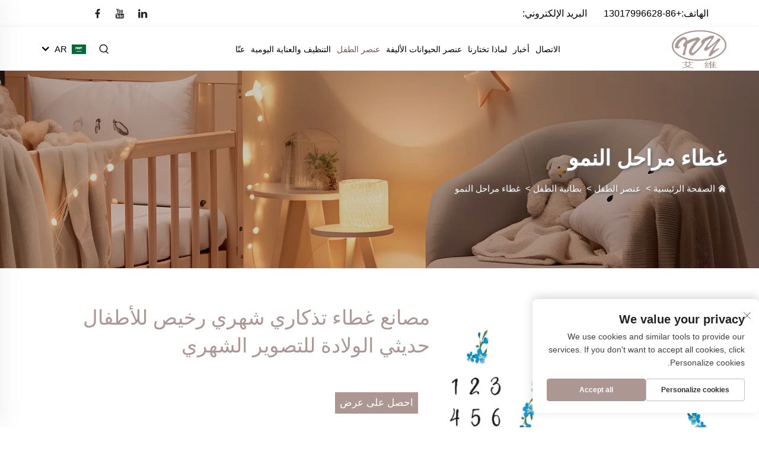

--- FILE ---
content_type: text/html; charset=utf-8
request_url: https://www.ivytextile.com/ar/product-factory-cheap-newborn-baby-milestone-blanket-baby-monthly-photo-blankets-for-kids
body_size: 17940
content:
<!DOCTYPE html>
<html lang="ar" dir="rtl">
  <head>
<meta http-equiv="Content-Type" content="text/html;charset=UTF-8">
    <meta content="text/html; charset=utf-8" http-equiv="Content-Type">
    <meta name="viewport" content="width=device-width, initial-scale=1.0, maximum-scale=5.0, user-scalable=yes">
    <meta http-equiv="X-UA-Compatible" content="IE=edge,chrome=1">
    <title>مصنع رخيص بطانيات إنجاب حديثي الولادة، بطانيات صور شهرية للرضع للأطفال، مصنّعون وموردون ومصنع في الصين رخيصة بطانيات إنجاب حديثي الولادة، بطانيات صور شهرية للرضع للأطفال - جينهوا آيفي</title>
    <meta name="keywords" content="غطاء مراحل الطفل، غطاء صور شهري للأطفال الرضع، أغطية الصور">
    <meta name="description" content="شركة جينهوا آيفي هوم تكستايل المحدودة هي شركة صناعية وتجارية متكاملة متخصصة في إنتاج منتجات نسيجية للأطفال والحيوانات الأليفة منذ عام 2006.">
    <link rel="shortcut icon" href="https://shopcdnpro.grainajz.com/786/upload/logo/804bf2d189cb2.ico">
<!-- google analysis -->


<link rel="stylesheet" type="text/css" href="https://shopcdnpro.grainajz.com/tpl-common/common/css/bootstrap.min.css">
<link rel="stylesheet" type="text/css" href="https://shopcdnpro.grainajz.com/tpl-common/common/css/iconfont.css">
<link rel="stylesheet" type="text/css" href="https://shopcdnpro.grainajz.com/tpl-common/common/css/animate.css">
<style>
  /*********** reset start **************/
  body {
    color: var(--text-color, #666);
    font-size: 16px;
    line-height: 1.4;
    font-weight: 400;
    text-align: left;
    background: #ffffff;
    font-family: var(--font-family);
    -webkit-font-smoothing: antialiased;
    -moz-font-smoothing: antialiased;
    overflow-x: hidden;
  }

  body * {
    margin: 0;
    padding: 0;
    outline: none !important;
    line-height: 1.4;
  }

  button, input, textarea {
    border: none;
  }

  /*********** 标题 start **************/
  h1, .h1 {
    font-size: 36px;
    font-weight: 700;
    color: var(--title-text-color, #000);
    font-family: var(--title-font-family);
  }
  h2, .h2 {
    font-size: 32px;
    font-weight: 700;
    color: var(--title-text-color, #000);
    font-family: var(--title-font-family);
  }
  h3, .h3 {
    font-size: 24px;
    font-weight: 600;
    color: var(--title-text-color, #000);
    font-family: var(--title-font-family);
  }
  h4, .h4 {
    font-size: 16px;
    font-weight: 400;
    color: var(--text-color, #555);
    font-family: var(--title-font-family);
  }
  h5, .h5 {
    font-size: 14px;
    font-weight: 400;
    color: var(--text-color, #888);
    font-family: var(--title-font-family);
  }

  @media only screen and (max-width: 767px) {
    h1, .h1 {
      font-size: 22px;
    }
    h2, .h2 {
      font-size: 20px;
    }
    h3, .h3 {
      font-size: 18px;
    }
  }
  /*********** 标题 end **************/

  a {
    color: inherit;
    text-decoration: none;
  }

  a:hover {
    text-decoration: none;
    color: var(--color-primary);
  }

  ol,
  ul {
    list-style: none;
  }

  i,
  em {
    font-style: normal;
  }

  .rich-text ol {
    list-style: decimal;
    width: fit-content;
    text-align: left;
    padding-left: 38px;
    margin-top: 10px;
    margin-bottom: 10px;
  }

  .rich-text ul {
    list-style: disc;
    width: fit-content;
    text-align: left;
    padding-left: 38px;
    margin-top: 10px;
    margin-bottom: 10px;
  }

  .rich-text ul li {
    list-style: disc;
  }

  .rich-text em {
    font-style: italic;
  }

  img {
    max-width: 100%;
  }

  .fr,
  .float-right {
    float: right;
  }

  .fl,
  .float-left {
    float: left;
  }

  .uppercase {
    text-transform: uppercase;
  }

  /* RTL布局 */
  html[dir="rtl"] body {
    text-align: right;
  }

  /* 清除浮动 */
  .cl {
    zoom: 1;
  }

  .cl:before,
  .cl:after {
    display: table;
    content: " ";
  }

  .cl:after {
    clear: both;
  }

  /*富文本内置样式*/
  .mce-img-32 {width: 32px;height: auto;} .mce-img-64 {width: 64px;height: auto;} .mce-img-240 {width: 240px;height: auto;} .mce-img-480 {width: 480px;height: auto;} .mce-img-600 {width: 600px;height: auto;} .mce-img-1024 {width: 1024px;height: auto;} .mce-img-2048 {width: 2048px;height: auto;} .mce-img-w-100 {width: 100%;height: auto;}

  :root {

    --color-primary:#ac9792;

    --color-primary-rgb:172, 151, 146;

    --color-second:#455164;

    --color-second-rgb:69, 81, 100;

    --bg-color: #ac9792;

    --btn-hover: #8b7774;

    --button-radius: 0px;

    --font-family: 'Philosopher', sans-serif;

    --title-font-family: _Bold;

    --text-color: #333333;

    --text-color-rgb: 51, 51, 51;

    --title-text-color: #ac9792;

    --title-text-color-rgb: 172, 151, 146;
  }

  @font-face {
    font-family: "'Philosopher', sans-serif";
    font-display: swap;
    src: url('https://shopcdnpro.grainajz.com/tpl-common/common/css/fonts/'Philosopher', sans-serif/'Philosopher', sans-serif-Regular.ttf') format('truetype');
  }</style>


<meta name="referrer" content="no-referrer-when-downgrade">

<script>
  window.dataLayer = window.dataLayer || [];
  function gtag() {
    dataLayer.push(arguments);
  }

  // 1. 每个页面先默认 不同意追踪 及 不接受 cookie
  gtag('consent', 'default', {
    analytics_storage: 'denied',
    ad_storage: 'denied',
    ad_user_data: 'denied',
    ad_personalization: 'denied',
    wait_for_update: 500, // wait for an update signal to overwrite, if any. (for waiting CMP)
    region: [
      'AT',
      'BE',
      'BG',
      'CY',
      'CZ',
      'DE',
      'DK',
      'EE',
      'ES',
      'FI',
      'FR',
      'GR',
      'HR',
      'HU',
      'IE',
      'IS',
      'IT',
      'LI',
      'LT',
      'LU',
      'LV',
      'MT',
      'NL',
      'NO',
      'PL',
      'PT',
      'RO',
      'SE',
      'SI',
      'SK',
    ], // apply default to specific regions only
  });

  // 1.a 其它可选的设置
  gtag('set', 'url_passthrough', true); // improve tracking via querystring info when consent is denied
  gtag('set', 'ads_data_redaction', true); // further remove ads click info when ad_storage is denied
</script>

<script>
  // 2. 根据用户之前是否同意的选项 在每个页面自动触发 代码同意追踪 及 cookie
  if (localStorage['gtag.consent.option'] !== undefined) {
    const option = JSON.parse(localStorage['gtag.consent.option']);
    gtag('consent', 'update', option);
  }
</script>

<meta name="google-site-verification" content="6pYLp45A3ENIPv8cQbFOqktsSHEQL8_eEC3rr7lnELQ">
<meta name="yandex-verification" content="f3eefd3d51376af5">
<meta name="yandex-verification" content="fa7659c16d13c92d">
<meta name="msvalidate.01" content="EDC9E28EA89B475D444FBD936F1FFDC7">


<script type="text/javascript" src="https://shopcdnpro.grainajz.com/tpl-common/common/js/jquery.js" defer></script>
<script type="text/javascript" src="https://shopcdnpro.grainajz.com/tpl-common/common/js/popper.min.js" defer></script>
<script type="text/javascript" src="https://shopcdnpro.grainajz.com/tpl-common/common/js/bootstrap.min.js" defer></script>
<script type="text/javascript" src="https://shopcdnpro.grainajz.com/tpl-common/common/js/wow.js" defer></script>
<script type="text/javascript" src="https://shopcdnpro.grainajz.com/tpl-common/common/js/eventTrack.js" defer></script>

  <link rel="alternate" hreflang="x-default" href="https://www.ivytextile.com/product-factory-cheap-newborn-baby-milestone-blanket-baby-monthly-photo-blankets-for-kids">
<link rel="alternate" hreflang="en" href="https://www.ivytextile.com/product-factory-cheap-newborn-baby-milestone-blanket-baby-monthly-photo-blankets-for-kids">
<link rel="alternate" hreflang="fr" href="https://www.ivytextile.com/fr/product-factory-cheap-newborn-baby-milestone-blanket-baby-monthly-photo-blankets-for-kids">
<link rel="alternate" hreflang="ar" href="https://www.ivytextile.com/ar/product-factory-cheap-newborn-baby-milestone-blanket-baby-monthly-photo-blankets-for-kids">
<link rel="alternate" hreflang="hr" href="https://www.ivytextile.com/hr/product-factory-cheap-newborn-baby-milestone-blanket-baby-monthly-photo-blankets-for-kids">
<link rel="alternate" hreflang="cs" href="https://www.ivytextile.com/cs/product-factory-cheap-newborn-baby-milestone-blanket-baby-monthly-photo-blankets-for-kids">
<link rel="alternate" hreflang="da" href="https://www.ivytextile.com/da/product-factory-cheap-newborn-baby-milestone-blanket-baby-monthly-photo-blankets-for-kids">
<link rel="alternate" hreflang="nl" href="https://www.ivytextile.com/nl/product-factory-cheap-newborn-baby-milestone-blanket-baby-monthly-photo-blankets-for-kids">
<link rel="alternate" hreflang="fi" href="https://www.ivytextile.com/fi/product-factory-cheap-newborn-baby-milestone-blanket-baby-monthly-photo-blankets-for-kids">
<link rel="alternate" hreflang="de" href="https://www.ivytextile.com/de/product-factory-cheap-newborn-baby-milestone-blanket-baby-monthly-photo-blankets-for-kids">
<link rel="alternate" hreflang="el" href="https://www.ivytextile.com/el/product-factory-cheap-newborn-baby-milestone-blanket-baby-monthly-photo-blankets-for-kids">
<link rel="alternate" hreflang="it" href="https://www.ivytextile.com/it/product-factory-cheap-newborn-baby-milestone-blanket-baby-monthly-photo-blankets-for-kids">
<link rel="alternate" hreflang="ja" href="https://www.ivytextile.com/ja/product-factory-cheap-newborn-baby-milestone-blanket-baby-monthly-photo-blankets-for-kids">
<link rel="alternate" hreflang="ko" href="https://www.ivytextile.com/ko/product-factory-cheap-newborn-baby-milestone-blanket-baby-monthly-photo-blankets-for-kids">
<link rel="alternate" hreflang="no" href="https://www.ivytextile.com/no/product-factory-cheap-newborn-baby-milestone-blanket-baby-monthly-photo-blankets-for-kids">
<link rel="alternate" hreflang="pl" href="https://www.ivytextile.com/pl/product-factory-cheap-newborn-baby-milestone-blanket-baby-monthly-photo-blankets-for-kids">
<link rel="alternate" hreflang="pt" href="https://www.ivytextile.com/pt/product-factory-cheap-newborn-baby-milestone-blanket-baby-monthly-photo-blankets-for-kids">
<link rel="alternate" hreflang="ro" href="https://www.ivytextile.com/ro/product-factory-cheap-newborn-baby-milestone-blanket-baby-monthly-photo-blankets-for-kids">
<link rel="alternate" hreflang="ru" href="https://www.ivytextile.com/ru/product-factory-cheap-newborn-baby-milestone-blanket-baby-monthly-photo-blankets-for-kids">
<link rel="alternate" hreflang="es" href="https://www.ivytextile.com/es/product-factory-cheap-newborn-baby-milestone-blanket-baby-monthly-photo-blankets-for-kids">
<link rel="alternate" hreflang="sv" href="https://www.ivytextile.com/sv/product-factory-cheap-newborn-baby-milestone-blanket-baby-monthly-photo-blankets-for-kids">
<link rel="alternate" hreflang="tl" href="https://www.ivytextile.com/tl/product-factory-cheap-newborn-baby-milestone-blanket-baby-monthly-photo-blankets-for-kids">
<link rel="alternate" hreflang="he" href="https://www.ivytextile.com/iw/product-factory-cheap-newborn-baby-milestone-blanket-baby-monthly-photo-blankets-for-kids">
<link rel="alternate" hreflang="id" href="https://www.ivytextile.com/id/product-factory-cheap-newborn-baby-milestone-blanket-baby-monthly-photo-blankets-for-kids">
<link rel="alternate" hreflang="lt" href="https://www.ivytextile.com/lt/product-factory-cheap-newborn-baby-milestone-blanket-baby-monthly-photo-blankets-for-kids">
<link rel="alternate" hreflang="sr" href="https://www.ivytextile.com/sr/product-factory-cheap-newborn-baby-milestone-blanket-baby-monthly-photo-blankets-for-kids">
<link rel="alternate" hreflang="sk" href="https://www.ivytextile.com/sk/product-factory-cheap-newborn-baby-milestone-blanket-baby-monthly-photo-blankets-for-kids">
<link rel="alternate" hreflang="gl" href="https://www.ivytextile.com/gl/product-factory-cheap-newborn-baby-milestone-blanket-baby-monthly-photo-blankets-for-kids">
<link rel="alternate" hreflang="hu" href="https://www.ivytextile.com/hu/product-factory-cheap-newborn-baby-milestone-blanket-baby-monthly-photo-blankets-for-kids">
<link rel="alternate" hreflang="tr" href="https://www.ivytextile.com/tr/product-factory-cheap-newborn-baby-milestone-blanket-baby-monthly-photo-blankets-for-kids">
<link rel="alternate" hreflang="fa" href="https://www.ivytextile.com/fa/product-factory-cheap-newborn-baby-milestone-blanket-baby-monthly-photo-blankets-for-kids">
<link rel="alternate" hreflang="ga" href="https://www.ivytextile.com/ga/product-factory-cheap-newborn-baby-milestone-blanket-baby-monthly-photo-blankets-for-kids">
    
    
    
      <!-- Google Tag Manager -->
      <script>(function(w,d,s,l,i){w[l]=w[l]||[];w[l].push({'gtm.start':
      new Date().getTime(),event:'gtm.js'});var f=d.getElementsByTagName(s)[0],
      j=d.createElement(s),dl=l!='dataLayer'?'&l='+l:'';j.async=true;j.src=
      'https://www.googletagmanager.com/gtm.js?id='+i+dl;f.parentNode.insertBefore(j,f);
      })(window,document,'script','dataLayer','GTM-PPHMC8BT');</script>
      <!-- End Google Tag Manager -->
    
    
    <script>
      var gtmTimeCount = new Date().getTime();
      function getTimeZone() {
        var ot = -new Date().getTimezoneOffset() / 60;
        var tz;
        if (ot >= 0) {
          tz = 'UTC+' + ot;
        } else {
          tz = 'UTC' + ot;
        }
        return tz;
      }
      function trackError(params) {
        params.userAgent = (typeof navigator !== 'undefined' && navigator.userAgent) || 'unknown';
        params.platform = (typeof navigator !== 'undefined' && navigator.platform) || 'unknown';
        params.window = (typeof window !== 'undefined' && window.innerWidth + 'x' + window.innerHeight) || 'unknown';
        params.timeZone = getTimeZone();
        params.costTime = new Date().getTime() - gtmTimeCount;
        fetch(
          'https://shops-event.datasanalytics.com/' +
            window.location.host +
            window.location.pathname +
            window.location.search,
          {
            method: 'POST',
            mode: 'cors',
            headers: {
              'Content-Type': 'application/json',
            },
            body: JSON.stringify(params),
          },
        ).catch((error) => {
          console.log('errorTrack', error);
        });
      }
      try {
        // 存储数据到 localStorage，并设置有效期
        function setLocalStorageWithExpiry(key, value, ttlDays = 7) {
          const expiryDate = new Date().getTime() + ttlDays * 24 * 60 * 60 * 1000; // ttlDays 转为毫秒
          const data = {
            value: value,
            expiry: expiryDate,
          };
          localStorage.setItem(key, JSON.stringify(data));
        }
        // 从 localStorage 获取数据，如果已过期则删除该项
        function getLocalStorageWithExpiry(key) {
          try {
            const item = localStorage.getItem(key);
            if (!item) return null; // 如果没有数据，返回 null
            const parsedItem = JSON.parse(item);
            const currentTime = new Date().getTime();
            // 如果缓存数据过期，则删除并返回 null
            if (currentTime > parsedItem.expiry) {
              localStorage.removeItem(key);
              return null;
            }
            return parsedItem.value;
          } catch (error) {
            console.log(error);
            return null;
          }
        }
        var _paq = (window._paq = window._paq || []);
        var xm_gclid =
          window.location.search &&
          (new URLSearchParams(window.location.search).get('gadid') ||
            new URLSearchParams(window.location.search).get('gclid'));
        if (xm_gclid) {
          setLocalStorageWithExpiry('XM_TRACE_AD', xm_gclid);
          var domain = window.location.hostname;
          var searchParams = new URLSearchParams();
          searchParams.set('gclid', xm_gclid);
          searchParams.set('domain', domain);
          var url = 'https://cms.xiaoman.cn/shop-api/External/Gclid?' + searchParams.toString();
          fetch(url, { method: 'GET' });
        }
        /* tracker methods like "setCustomDimension" should be called before "trackPageView" */
        var parseCookie = (value) =>
          value
            .split(';')
            .map((v) => v.split('='))
            .reduce((acc, v) => {
              acc[decodeURIComponent(v[0].trim())] = decodeURIComponent(
                (v[1] || '').trim(),
              );
              return acc;
            }, {});
        var gclid =
          xm_gclid ||
          parseCookie(document.cookie).gclid ||
          getLocalStorageWithExpiry('XM_TRACE_AD');
        if (gclid) {
          _paq.push([
            'setCustomDimension',
            (customDimensionId = 4),
            (customDimensionValue = gclid),
          ]);
        }
        _paq.push(['setDocumentTitle', document.domain + '/' + document.title]);
        _paq.push(['setCookieDomain', '*.ivytextile.com']);
        _paq.push(['trackPageView']);
        _paq.push(['enableLinkTracking']);
      
        var u = 'https://matomo.datasanalytics.com/';
        _paq.push(['setTrackerUrl', u + 'matomo.php']);
        _paq.push(['setSiteId', '978']);
      
        (function (w, d, s, l, i) {
          w[l] = w[l] || [];
          w[l].push({ 'gtm.start': new Date().getTime(), event: 'gtm.js' });
          var f = d.getElementsByTagName(s)[0],
            j = d.createElement(s),
            dl = l != 'dataLayer' ? '&l=' + l : '';
          j.async = true;
          j.src = 'https://www.googletagmanager.com/gtm.js?id=' + i + dl;
      
          j.onload = () => {
            console.log('mtm-sdk-load-track-success');
          };
          j.onerror = (e) => {
            trackError({
              type: 'MTM_SDK_LOAD_TRACK',
              src: 'https://www.googletagmanager.com/gtm.js?id=' + i + dl,
              code: -1004,
              errorSrc: (e && e.target && e.target.src) || '',
            });
            console.error('mtm-sdk-load-track-error');
          };
      
          f.parentNode.insertBefore(j, f);
      
          window.addEventListener('DOMContentLoaded', function () {
            function checkMtmScript() {
              try {
                var scripts = document.getElementsByTagName('script');
                var found = false;
                for (var i = 0; i < scripts.length; i++) {
                  var src = scripts[i].src || '';
                  if (
                    src.indexOf('/tpl-common/common/js/matomo.js') !== -1 ||
                    src.indexOf('dataLayerShops') !== -1
                  ) {
                    found = true;
                    break;
                  }
                }
                if (!found) {
                  trackError({
                    type: 'MTM_SDK_LOAD_TRACK',
                    src: '',
                    code: -1007,
                  });
                }
              } catch (error) {
                console.log(error);
              }
            }
            checkMtmScript();
          });
        })(window, document, 'script', 'dataLayerShops', 'GTM-W6P22J4W');
      } catch (error) {
        console.error('mtm-sdk-load-track-error', error);
        trackError({
          type: 'MTM_SDK_LOAD_TRACK',
          code: -1008,
          error: error,
        });
      }
      
      </script>
    
  </head>

  <body>
      <!-- Google Tag Manager (noscript) -->
      <noscript><iframe src="https://www.googletagmanager.com/ns.html?id=GTM-PPHMC8BT" height="0" width="0" style="display:none;visibility:hidden"></iframe></noscript>
      <!-- End Google Tag Manager (noscript) -->
    
          <!-- sectionStart: deus_head -->
          

<link rel="stylesheet" type="text/css" href="https://shopcdnpro.grainajz.com/inst/Deus/786/37990/sections/deus_head/index.css">

<div class="derun-mo-leftmenu visible-xs-block">
  <div class="tit cl">
    <h6>جميع الفئات</h6>
    <span>
      <i class="qico qico-guanbi"></i>
    </span>
  </div>
  <ul>
    <li>
      <a href="/ar/">الصفحة الرئيسية</a>
    </li>
      <li>
        <a href="/ar/about-us">عنّا</a>
      </li>
      <li>
        <a href="/ar/-daily-cleaning-and-care">التنظيف والعناية اليومية</a>
      </li>
      <li>
        <a href="/ar/baby-item">عنصر الطفل</a>
          <i class="qico qico-down down-btn"></i>
          <ul>
              <li>
                <a href="/ar/baby-toy">لعبة طفل</a>
              </li>
              <li>
                <a href="/ar/childrens-luggage">حقائب الأطفال</a>
              </li>
              <li>
                <a href="/ar/New-products">منتجات جديدة</a>
              </li>
              <li>
                <a href="/ar/baby-bib">شريط رضيع/برنوس</a>
              </li>
              <li>
                <a href="/ar/baby-play-mat">سجادة لعب للأطفال</a>
              </li>
              <li>
                <a href="/ar/baby-blanket">بطانية الطفل</a>
              </li>
              <li>
                <a href="/ar/Baby-bedding">ملابس الأطفال</a>
              </li>
              <li>
                <a href="/ar/mommy-items">عناصر للأم</a>
              </li>
              <li>
                <a href="/ar/bath-items">عناصر الاستحمام</a>
              </li>
              <li>
                <a href="/ar/Baby-gift-set">مجموعة هدايا الأطفال</a>
              </li>
              <li>
                <a href="/ar/baby-diaper">حفاضات الأطفال</a>
              </li>
              <li>
                <a href="/ar/Kid-tent">خيام الأطفال</a>
              </li>
          </ul>
      </li>
      <li>
        <a href="/ar/pet-item">عنصر الحيوانات الأليفة</a>
          <i class="qico qico-down down-btn"></i>
          <ul>
              <li>
                <a href="/ar/pet-pad">وسادة للحيوانات الأليفة</a>
              </li>
              <li>
                <a href="/ar/pet-feeding-products">منتجات تغذية الحيوانات الأليفة</a>
              </li>
              <li>
                <a href="/ar/Pet-bed">أسرة وأكسسوارات الحيوانات الأليفة</a>
              </li>
              <li>
                <a href="/ar/Dog-seat-cover">غطاء مقعد الكلب</a>
              </li>
              <li>
                <a href="/ar/Pet-carrier">حامل الحيوانات الأليفة</a>
              </li>
              <li>
                <a href="/ar/Dog-diaper">حفاضات الكلاب</a>
              </li>
              <li>
                <a href="/ar/Pet-blanket">بطانية الحيوانات الأليفة</a>
              </li>
              <li>
                <a href="/ar/pet-playpen">حوض لعب الحيوانات الأليفة</a>
              </li>
              <li>
                <a href="/ar/Pet-leash">حبل قيادة الحيوانات الأليفة</a>
              </li>
              <li>
                <a href="/ar/Pet-Clothes">ملابس الحيوانات الأليفة</a>
              </li>
              <li>
                <a href="/ar/cat-climbing-frame">إطار تسلق القطط</a>
              </li>
              <li>
                <a href="/ar/Pet-toy">لعبة الحيوانات الأليفة</a>
              </li>
              <li>
                <a href="/ar/Pet-accessories">ملحقات الحيوانات الأليفة</a>
              </li>
          </ul>
      </li>
      <li>
        <a href="/ar/why-choose-us">لماذا تختارنا</a>
      </li>
      <li>
        <a href="/ar/news">أخبار</a>
      </li>
      <li>
        <a href="/ar/contact">الاتصال</a>
      </li>
  </ul>
</div>

<header class=""><meta http-equiv="Content-Type" content="text/html;charset=UTF-8">
  <div class="derun-sitetop">
    <div class="container">
      <div class="derun-sitetop-left">
        <span class="mo-header-menu">
          <i class="qico qico-caidan"></i>
        </span>
        <p class="tel">الهاتف:<a href="tel:8613017996628">+86-13017996628</a>
        </p>
        <p class="mail">البريد الإلكتروني:<a href="/cdn-cgi/l/email-protection#244e51484d414a4d644d525d50415c504d48410a474b49"><span class="__cf_email__" data-cfemail="a4ced1c8cdc1cacde4cdd2ddd0c1dcd0cdc8c18ac7cbc9">[email&#160;protected]</span></a>
        </p>
      </div>
      <div class="derun-sitetop-right wow fadeInRight">
        <span class="mo-header-search">
          <i class="qico qico-search3"></i>
        </span>
        <div class="share">
            <a aria-label="facebook" href="https://www.facebook.com/ivytextile/" rel="nofollow" target="_blank">
              <i class="qico qico-facebook"></i>
            </a>
            <a aria-label="youtube1" href="https://www.youtube.com/channel/UCin7hbv-KFjDFbcZXpj-42g" rel="nofollow" target="_blank">
              <i class="qico qico-youtube1"></i>
            </a>
            <a aria-label="linkedin" href="https://www.linkedin.com/company/43809396/admin/feed/posts/" rel="nofollow" target="_blank">
              <i class="qico qico-linkedin"></i>
            </a>
        </div>
      </div>
    </div>
  </div>

  <div class="derun-mo-search search-box-only">
    <form role="search" id="searchform" class="cl" method="post" action="javascript:void(0)">
      <input type="hidden" name="type" value="product">
      <input type="text" class="form-control" name="keys" placeholder="">
      <input class="submit_btn" type="submit" value="GO">
    </form>
  </div>

  <div class="derun-header">
    <div class="container">
      <div class="logo">
        <a href="/ar/"><img src="https://shopcdnpro.grainajz.com/templates/37990/786/20806b87-dcbe-46ba-85af-18837efb337e-LOGO-%E5%92%96%E8%89%B2.png" alt="جينهوا آيفي"></a>
       </div>
      <div class="derun-nav">
        <ul>
            <li>
              <a href="/ar/about-us">عنّا</a>
            </li>
            <li>
              <a href="/ar/-daily-cleaning-and-care">التنظيف والعناية اليومية</a>
            </li>
            <li class="active">
              <a href="/ar/baby-item">عنصر الطفل</a>
                <ul>
                    <li>
                      <a href="/ar/baby-toy">لعبة طفل
                      </a>
                    </li>
                    <li>
                      <a href="/ar/childrens-luggage">حقائب الأطفال
                      </a>
                    </li>
                    <li>
                      <a href="/ar/New-products">منتجات جديدة
                      </a>
                    </li>
                    <li>
                      <a href="/ar/baby-bib">شريط رضيع/برنوس
                          <i class="qico qico-right"></i>
                      </a>
                        <ul>
                            <li>
                              <a href="/ar/kids-apron">إبرون الأطفال</a>
                            </li>
                            <li>
                              <a href="/ar/chef-apron-">برنوس طباخ</a>
                            </li>
                            <li>
                              <a href="/ar/bandana-bib">شريط باندانा</a>
                            </li>
                            <li>
                              <a href="/ar/burp-cloth">منديل البرب</a>
                            </li>
                            <li>
                              <a href="/ar/silicone-bib">شال سيليكون</a>
                            </li>
                            <li>
                              <a href="/ar/muslin-bib">شال موسلين</a>
                            </li>
                            <li>
                              <a href="/ar/cotton-bibs">شالات قطنية</a>
                            </li>
                            <li>
                              <a href="/ar/long-sleeve-bibs">شالات بأكمام طويلة</a>
                            </li>
                            <li>
                              <a href="/ar/disposable-bibs">شالات قابلة للتصرف</a>
                            </li>
                            <li>
                              <a href="/ar/detachable-bibs">شالات قابلة للإزالة</a>
                            </li>
                            <li>
                              <a href="/ar/waterproof-infant-apron">مئزر رضيع مقاوم للماء</a>
                            </li>
                        </ul>
                    </li>
                    <li>
                      <a href="/ar/baby-play-mat">سجادة لعب للأطفال
                          <i class="qico qico-right"></i>
                      </a>
                        <ul>
                            <li>
                              <a href="/ar/-crawling-mat">سجادة الزحف</a>
                            </li>
                            <li>
                              <a href="/ar/gym-mat">سجادة الجيم</a>
                            </li>
                            <li>
                              <a href="/ar/splat-mat">سجادة البقع</a>
                            </li>
                            <li>
                              <a href="/ar/puzzle-play-mat">سجادة لعب ألغاز</a>
                            </li>
                            <li>
                              <a href="/ar/baby-water-mat">سجادة ماء للأطفال</a>
                            </li>
                            <li>
                              <a href="/ar/foam-play-mat">سجادة لعب رغوية</a>
                            </li>
                            <li>
                              <a href="/ar/xpe-mat">سجادة XPE</a>
                            </li>
                            <li>
                              <a href="/ar/floor-play-mats">سجاد لعب أرضي</a>
                            </li>
                        </ul>
                    </li>
                    <li>
                      <a href="/ar/baby-blanket">بطانية الطفل
                          <i class="qico qico-right"></i>
                      </a>
                        <ul>
                            <li>
                              <a href="/ar/beach-towels">مناشف شاطئ</a>
                            </li>
                            <li>
                              <a href="/ar/knitted-blanket">غطاء منسوج</a>
                            </li>
                            <li>
                              <a href="/ar/milestone-blanket">غطاء مراحل النمو</a>
                            </li>
                            <li>
                              <a href="/ar/hooded-blanket">غطاء بقبة</a>
                            </li>
                            <li>
                              <a href="/ar/picnic-blanket">غطاء نزهة</a>
                            </li>
                            <li>
                              <a href="/ar/muslin-blanket">غطاء مصنوع من الموسلي</a>
                            </li>
                            <li>
                              <a href="/ar/fleece-blanket">غطاء صوفي</a>
                            </li>
                            <li>
                              <a href="/ar/bath-towel">منشفة استحمام</a>
                            </li>
                            <li>
                              <a href="/ar/glow-in-the-dark-throw-blanket">غطاء مضيء في الظلام</a>
                            </li>
                        </ul>
                    </li>
                    <li>
                      <a href="/ar/Baby-bedding">ملابس الأطفال
                          <i class="qico qico-right"></i>
                      </a>
                        <ul>
                            <li>
                              <a href="/ar/crib-bumper">وسادة سرير الطفل</a>
                            </li>
                            <li>
                              <a href="/ar/changing-mat">سجادة تغيير الحفاضات</a>
                            </li>
                            <li>
                              <a href="/ar/nap-mat">حصيرة القيلولة</a>
                            </li>
                            <li>
                              <a href="/ar/sleeping-bag">كيس نوم</a>
                            </li>
                            <li>
                              <a href="/ar/bedding-hanging-bag">حقيبة تعليق الملابس</a>
                            </li>
                            <li>
                              <a href="/ar/bed-sheets">أغطية السرير</a>
                            </li>
                        </ul>
                    </li>
                    <li>
                      <a href="/ar/mommy-items">عناصر للأم
                          <i class="qico qico-right"></i>
                      </a>
                        <ul>
                            <li>
                              <a href="/ar/carrier-backpack">حقيبة ظهر حامل</a>
                            </li>
                            <li>
                              <a href="/ar/baby-carrier-wrap">غلاف حامل الطفل</a>
                            </li>
                            <li>
                              <a href="/ar/mommy-bag">حقيبة الأم</a>
                            </li>
                            <li>
                              <a href="/ar/pregnancy-pillow">وسادة الحمل</a>
                            </li>
                            <li>
                              <a href="/ar/nursing-pillow">وسادة الرضاعة</a>
                            </li>
                            <li>
                              <a href="/ar/nursing-cover">غطاء الرضاعة</a>
                            </li>
                            <li>
                              <a href="/ar/nursing-apron">مئزر الرضاعة</a>
                            </li>
                        </ul>
                    </li>
                    <li>
                      <a href="/ar/bath-items">عناصر الاستحمام
                          <i class="qico qico-right"></i>
                      </a>
                        <ul>
                            <li>
                              <a href="/ar/bath-curtain">ستار الاستحمام</a>
                            </li>
                            <li>
                              <a href="/ar/bath-kneeler">مرتكز استحمام</a>
                            </li>
                            <li>
                              <a href="/ar/bath-mats719">سجادات الاستحمام</a>
                            </li>
                            <li>
                              <a href="/ar/bath-pillows">وسائد الاستحمام</a>
                            </li>
                        </ul>
                    </li>
                    <li>
                      <a href="/ar/Baby-gift-set">مجموعة هدايا الأطفال
                      </a>
                    </li>
                    <li>
                      <a href="/ar/baby-diaper">حفاضات الأطفال
                      </a>
                    </li>
                    <li>
                      <a href="/ar/Kid-tent">خيام الأطفال
                      </a>
                    </li>
                </ul>
            </li>
            <li>
              <a href="/ar/pet-item">عنصر الحيوانات الأليفة</a>
                <ul>
                    <li>
                      <a href="/ar/pet-pad">وسادة للحيوانات الأليفة
                          <i class="qico qico-right"></i>
                      </a>
                        <ul>
                            <li>
                              <a href="/ar/pet-cooling-mat-">سجادة تبريد للحيوانات الأليفة</a>
                            </li>
                            <li>
                              <a href="/ar/cat-litter-mat300">سجادة رمل القطط</a>
                            </li>
                            <li>
                              <a href="/ar/washable-pee-pads1">مراتب قابلة للغسل</a>
                            </li>
                            <li>
                              <a href="/ar/sofa-cover">غطاء الكنبة</a>
                            </li>
                        </ul>
                    </li>
                    <li>
                      <a href="/ar/pet-feeding-products">منتجات تغذية الحيوانات الأليفة
                          <i class="qico qico-right"></i>
                      </a>
                        <ul>
                            <li>
                              <a href="/ar/pet-feeding-mats-">سجادات تغذية الحيوانات الأليفة</a>
                            </li>
                            <li>
                              <a href="/ar/snuffle-feeding-mat">سجادة تغذية بالتنقيب</a>
                            </li>
                            <li>
                              <a href="/ar/pet-bowls">أواني الحيوانات الأليفة</a>
                            </li>
                        </ul>
                    </li>
                    <li>
                      <a href="/ar/Pet-bed">أسرة وأكسسوارات الحيوانات الأليفة
                          <i class="qico qico-right"></i>
                      </a>
                        <ul>
                            <li>
                              <a href="/ar/pet-tent">خيام الحيوانات الأليفة</a>
                            </li>
                            <li>
                              <a href="/ar/pet-beds">أسرة الحيوانات الأليفة</a>
                            </li>
                            <li>
                              <a href="/ar/pet-bed-chair-">كرسي سرير للحيوانات الأليفة</a>
                            </li>
                        </ul>
                    </li>
                    <li>
                      <a href="/ar/Dog-seat-cover">غطاء مقعد الكلب
                      </a>
                    </li>
                    <li>
                      <a href="/ar/Pet-carrier">حامل الحيوانات الأليفة
                      </a>
                    </li>
                    <li>
                      <a href="/ar/Dog-diaper">حفاضات الكلاب
                      </a>
                    </li>
                    <li>
                      <a href="/ar/Pet-blanket">بطانية الحيوانات الأليفة
                      </a>
                    </li>
                    <li>
                      <a href="/ar/pet-playpen">حوض لعب الحيوانات الأليفة
                      </a>
                    </li>
                    <li>
                      <a href="/ar/Pet-leash">حبل قيادة الحيوانات الأليفة
                      </a>
                    </li>
                    <li>
                      <a href="/ar/Pet-Clothes">ملابس الحيوانات الأليفة
                      </a>
                    </li>
                    <li>
                      <a href="/ar/cat-climbing-frame">إطار تسلق القطط
                      </a>
                    </li>
                    <li>
                      <a href="/ar/Pet-toy">لعبة الحيوانات الأليفة
                          <i class="qico qico-right"></i>
                      </a>
                        <ul>
                            <li>
                              <a href="/ar/chewing-toy-sets">مجموعات ألعاب المضغ</a>
                            </li>
                            <li>
                              <a href="/ar/-cat-play-tunnels">أنفاق اللعب للقطط</a>
                            </li>
                        </ul>
                    </li>
                    <li>
                      <a href="/ar/Pet-accessories">ملحقات الحيوانات الأليفة
                      </a>
                    </li>
                </ul>
            </li>
            <li>
              <a href="/ar/why-choose-us">لماذا تختارنا</a>
            </li>
            <li>
              <a href="/ar/news">أخبار</a>
            </li>
            <li>
              <a href="/ar/contact">الاتصال</a>
            </li>
        </ul>
      </div>

      <div class="derun-header-right">
        <div class="search search-box-two">
          <em>
            <i class="qico qico-search3"></i>
          </em>
          <form class="serchbox" name="search" method="post" action="javascript:void(0)">
            <input type="hidden" name="type" value="product">
            <input class="submit_text" type="text" name="keys" placeholder="البحث">
            <input class="submit_btn" type="submit" value="GO">
          </form>
        </div>
        <div class="header-lang notranslate">
          <div class="box">
            <img src="https://shopcdnpro.grainajz.com/template/40_flag/flag/en.png" alt="EN"><em>EN</em>
            <i class="qico qico-down12"></i>
          </div>
          <div class="lang-box">
            <ul class="language-switch">
            <li>
                <a href="https://www.ivytextile.com/milestone-blanket" data-lang="en" aria-label="en" rel="nofollow" tran="no">
                  <img src="https://shopcdnpro.grainajz.com/template/40_flag/flag/en.png" alt="en"><span>EN</span>
                </a>
                   </li>
            <li>
                <a href="https://www.ivytextile.com/fr/milestone-blanket" data-lang="fr" aria-label="fr" rel="nofollow" tran="no">
                  <img src="https://shopcdnpro.grainajz.com/template/40_flag/flag/fr.png" alt="fr"><span>FR</span>
                </a>
                   </li>
            <li>
                <a href="https://www.ivytextile.com/ar/milestone-blanket" data-lang="ar" aria-label="ar" rel="nofollow" tran="no">
                  <img src="https://shopcdnpro.grainajz.com/template/40_flag/flag/ar.png" alt="ar"><span>AR</span>
                </a>
                   </li>
            <li>
                <a href="https://www.ivytextile.com/hr/milestone-blanket" data-lang="hr" aria-label="hr" rel="nofollow" tran="no">
                  <img src="https://shopcdnpro.grainajz.com/template/40_flag/flag/hr.png" alt="hr"><span>HR</span>
                </a>
                   </li>
            <li>
                <a href="https://www.ivytextile.com/cs/milestone-blanket" data-lang="cs" aria-label="cs" rel="nofollow" tran="no">
                  <img src="https://shopcdnpro.grainajz.com/template/40_flag/flag/cs.png" alt="cs"><span>CS</span>
                </a>
                   </li>
            <li>
                <a href="https://www.ivytextile.com/da/milestone-blanket" data-lang="da" aria-label="da" rel="nofollow" tran="no">
                  <img src="https://shopcdnpro.grainajz.com/template/40_flag/flag/da.png" alt="da"><span>DA</span>
                </a>
                   </li>
            <li>
                <a href="https://www.ivytextile.com/nl/milestone-blanket" data-lang="nl" aria-label="nl" rel="nofollow" tran="no">
                  <img src="https://shopcdnpro.grainajz.com/template/40_flag/flag/nl.png" alt="nl"><span>NL</span>
                </a>
                   </li>
            <li>
                <a href="https://www.ivytextile.com/fi/milestone-blanket" data-lang="fi" aria-label="fi" rel="nofollow" tran="no">
                  <img src="https://shopcdnpro.grainajz.com/template/40_flag/flag/fi.png" alt="fi"><span>FI</span>
                </a>
                   </li>
            <li>
                <a href="https://www.ivytextile.com/de/milestone-blanket" data-lang="de" aria-label="de" rel="nofollow" tran="no">
                  <img src="https://shopcdnpro.grainajz.com/template/40_flag/flag/de.png" alt="de"><span>DE</span>
                </a>
                   </li>
            <li>
                <a href="https://www.ivytextile.com/el/milestone-blanket" data-lang="el" aria-label="el" rel="nofollow" tran="no">
                  <img src="https://shopcdnpro.grainajz.com/template/40_flag/flag/el.png" alt="el"><span>EL</span>
                </a>
                   </li>
            <li>
                <a href="https://www.ivytextile.com/it/milestone-blanket" data-lang="it" aria-label="it" rel="nofollow" tran="no">
                  <img src="https://shopcdnpro.grainajz.com/template/40_flag/flag/it.png" alt="it"><span>IT</span>
                </a>
                   </li>
            <li>
                <a href="https://www.ivytextile.com/ja/milestone-blanket" data-lang="ja" aria-label="ja" rel="nofollow" tran="no">
                  <img src="https://shopcdnpro.grainajz.com/template/40_flag/flag/ja.png" alt="ja"><span>JA</span>
                </a>
                   </li>
            <li>
                <a href="https://www.ivytextile.com/ko/milestone-blanket" data-lang="ko" aria-label="ko" rel="nofollow" tran="no">
                  <img src="https://shopcdnpro.grainajz.com/template/40_flag/flag/ko.png" alt="ko"><span>KO</span>
                </a>
                   </li>
            <li>
                <a href="https://www.ivytextile.com/no/milestone-blanket" data-lang="no" aria-label="no" rel="nofollow" tran="no">
                  <img src="https://shopcdnpro.grainajz.com/template/40_flag/flag/no.png" alt="no"><span>NO</span>
                </a>
                   </li>
            <li>
                <a href="https://www.ivytextile.com/pl/milestone-blanket" data-lang="pl" aria-label="pl" rel="nofollow" tran="no">
                  <img src="https://shopcdnpro.grainajz.com/template/40_flag/flag/pl.png" alt="pl"><span>PL</span>
                </a>
                   </li>
            <li>
                <a href="https://www.ivytextile.com/pt/milestone-blanket" data-lang="pt" aria-label="pt" rel="nofollow" tran="no">
                  <img src="https://shopcdnpro.grainajz.com/template/40_flag/flag/pt.png" alt="pt"><span>PT</span>
                </a>
                   </li>
            <li>
                <a href="https://www.ivytextile.com/ro/milestone-blanket" data-lang="ro" aria-label="ro" rel="nofollow" tran="no">
                  <img src="https://shopcdnpro.grainajz.com/template/40_flag/flag/ro.png" alt="ro"><span>RO</span>
                </a>
                   </li>
            <li>
                <a href="https://www.ivytextile.com/ru/milestone-blanket" data-lang="ru" aria-label="ru" rel="nofollow" tran="no">
                  <img src="https://shopcdnpro.grainajz.com/template/40_flag/flag/ru.png" alt="ru"><span>RU</span>
                </a>
                   </li>
            <li>
                <a href="https://www.ivytextile.com/es/milestone-blanket" data-lang="es" aria-label="es" rel="nofollow" tran="no">
                  <img src="https://shopcdnpro.grainajz.com/template/40_flag/flag/es.png" alt="es"><span>ES</span>
                </a>
                   </li>
            <li>
                <a href="https://www.ivytextile.com/sv/milestone-blanket" data-lang="sv" aria-label="sv" rel="nofollow" tran="no">
                  <img src="https://shopcdnpro.grainajz.com/template/40_flag/flag/sv.png" alt="sv"><span>SV</span>
                </a>
                   </li>
            <li>
                <a href="https://www.ivytextile.com/tl/milestone-blanket" data-lang="tl" aria-label="tl" rel="nofollow" tran="no">
                  <img src="https://shopcdnpro.grainajz.com/template/40_flag/flag/tl.png" alt="tl"><span>TL</span>
                </a>
                   </li>
            <li>
                <a href="https://www.ivytextile.com/iw/milestone-blanket" data-lang="iw" aria-label="iw" rel="nofollow" tran="no">
                  <img src="https://shopcdnpro.grainajz.com/template/40_flag/flag/iw.png" alt="iw"><span>IW</span>
                </a>
                   </li>
            <li>
                <a href="https://www.ivytextile.com/id/milestone-blanket" data-lang="id" aria-label="id" rel="nofollow" tran="no">
                  <img src="https://shopcdnpro.grainajz.com/template/40_flag/flag/id.png" alt="id"><span>ID</span>
                </a>
                   </li>
            <li>
                <a href="https://www.ivytextile.com/lt/milestone-blanket" data-lang="lt" aria-label="lt" rel="nofollow" tran="no">
                  <img src="https://shopcdnpro.grainajz.com/template/40_flag/flag/lt.png" alt="lt"><span>LT</span>
                </a>
                   </li>
            <li>
                <a href="https://www.ivytextile.com/sr/milestone-blanket" data-lang="sr" aria-label="sr" rel="nofollow" tran="no">
                  <img src="https://shopcdnpro.grainajz.com/template/40_flag/flag/sr.png" alt="sr"><span>SR</span>
                </a>
                   </li>
            <li>
                <a href="https://www.ivytextile.com/sk/milestone-blanket" data-lang="sk" aria-label="sk" rel="nofollow" tran="no">
                  <img src="https://shopcdnpro.grainajz.com/template/40_flag/flag/sk.png" alt="sk"><span>SK</span>
                </a>
                   </li>
            <li>
                <a href="https://www.ivytextile.com/gl/milestone-blanket" data-lang="gl" aria-label="gl" rel="nofollow" tran="no">
                  <img src="https://shopcdnpro.grainajz.com/template/40_flag/flag/gl.png" alt="gl"><span>GL</span>
                </a>
                   </li>
            <li>
                <a href="https://www.ivytextile.com/hu/milestone-blanket" data-lang="hu" aria-label="hu" rel="nofollow" tran="no">
                  <img src="https://shopcdnpro.grainajz.com/template/40_flag/flag/hu.png" alt="hu"><span>HU</span>
                </a>
                   </li>
            <li>
                <a href="https://www.ivytextile.com/tr/milestone-blanket" data-lang="tr" aria-label="tr" rel="nofollow" tran="no">
                  <img src="https://shopcdnpro.grainajz.com/template/40_flag/flag/tr.png" alt="tr"><span>TR</span>
                </a>
                   </li>
            <li>
                <a href="https://www.ivytextile.com/fa/milestone-blanket" data-lang="fa" aria-label="fa" rel="nofollow" tran="no">
                  <img src="https://shopcdnpro.grainajz.com/template/40_flag/flag/fa.png" alt="fa"><span>FA</span>
                </a>
                   </li>
            <li>
                <a href="https://www.ivytextile.com/ga/milestone-blanket" data-lang="ga" aria-label="ga" rel="nofollow" tran="no">
                  <img src="https://shopcdnpro.grainajz.com/template/40_flag/flag/ga.png" alt="ga"><span>GA</span>
                </a>
                   </li>
            </ul>
          </div>
        </div>
      </div>
    </div>
  </div>
</header>


<script data-cfasync="false" src="/cdn-cgi/scripts/5c5dd728/cloudflare-static/email-decode.min.js"></script><script defer type="text/javascript" src="https://shopcdnpro.grainajz.com/inst/Deus/786/37990/sections/deus_head/index.js"></script>
<script defer type="text/javascript" src="https://shopcdnpro.grainajz.com/tpl-common/common/js/wow.js"></script>
          <!-- sectionEnd: deus_head -->
        
          <!-- sectionStart: rightint_sidebanner -->
          <link rel="stylesheet" type="text/css" href="https://shopcdnpro.grainajz.com/inst/Deus/786/37990/sections/rightint_sidebanner/index.css">

<div class="sidebanner-rightint2">
  <img src="https://shopcdnpro.grainajz.com/786/upload/sort/87d25fce2962e7278862824b1c5cd804cee8db02256c7403e25fd4a51d8644f8.jpg">
  <div class="txt">
    <div class="container">
      <h2>غطاء مراحل النمو</h2>
<h3>
      </h3>
<p>
        <i class="qico qico-home"></i>
        <a href="/ar/">الصفحة الرئيسية</a> &gt; 
          <a href="/ar/baby-item">عنصر الطفل</a> &gt; 
            <a href="/ar/baby-blanket">بطانية الطفل</a> &gt; 
        <a href="/ar/milestone-blanket">غطاء مراحل النمو</a>
      </p>
    </div>
  </div>
</div>
  
          <!-- sectionEnd: rightint_sidebanner -->
        
          <!-- sectionStart: rightint_goods_read -->
          

<link rel="stylesheet" type="text/css" href="https://shopcdnpro.grainajz.com/inst/Deus/786/37990/sections/rightint_goods_read/index.css">
<link rel="stylesheet" type="text/css" href="https://shopcdnpro.grainajz.com/tpl-common/common/css/swiper7.css">
<link type="text/css" rel="stylesheet" href="https://shopcdnpro.grainajz.com/tpl-common/common/css/jquery.fancybox.css">
  <link href="https://s.alicdn.com/@g/sc/sc-details/1.0.59/fantasy-12.css" rel="stylesheet">
      <style>
.richtext.is-magic .J_module {margin-bottom: 10px;}
.J_module .flex-layout-h {display: flex;flex-direction: row;flex-wrap: wrap;justify-content: space-between;flex: 1 0 auto;}
.J_module .flex-layout-v {flex: 1;display: flex;flex-direction: column;}
.J_module table{width:100%!important;}
#detail_decorate_root{width:750px;margin:0 auto;}
#detail_decorate_root table{margin:20px 0px;}
</style>


<div class="pro_view">
  <div class="container">
    <div class="pro_img">
      <div class="view">
        <div class="swiper">
          <div class="swiper-wrapper">
              <div class="swiper-slide">
                <a class="fancybox" data-fancybox="images" href="https://sc04.alicdn.com/kf/Hb910d49958e44be39b848bfea791786eP.png">
                  <img src="https://sc04.alicdn.com/kf/Hb910d49958e44be39b848bfea791786eP.png" alt="مصانع غطاء تذكاري شهري رخيص للأطفال حديثي الولادة للتصوير الشهري">
                </a>
              </div>
              <div class="swiper-slide">
                <a class="fancybox" data-fancybox="images" href="https://sc04.alicdn.com/kf/H459c90d9c02942619066a6fb7bad9cde8.jpg">
                  <img src="https://sc04.alicdn.com/kf/H459c90d9c02942619066a6fb7bad9cde8.jpg" alt="مصانع غطاء تذكاري شهري رخيص للأطفال حديثي الولادة للتصوير الشهري">
                </a>
              </div>
              <div class="swiper-slide">
                <a class="fancybox" data-fancybox="images" href="https://sc04.alicdn.com/kf/H75fd885a83164a2a9f96c5256b17f5bdW.png">
                  <img src="https://sc04.alicdn.com/kf/H75fd885a83164a2a9f96c5256b17f5bdW.png" alt="مصانع غطاء تذكاري شهري رخيص للأطفال حديثي الولادة للتصوير الشهري">
                </a>
              </div>
              <div class="swiper-slide">
                <a class="fancybox" data-fancybox="images" href="https://sc04.alicdn.com/kf/H5bd826ca41424255997fe151217b2003G.jpg">
                  <img src="https://sc04.alicdn.com/kf/H5bd826ca41424255997fe151217b2003G.jpg" alt="مصانع غطاء تذكاري شهري رخيص للأطفال حديثي الولادة للتصوير الشهري">
                </a>
              </div>
              <div class="swiper-slide">
                <a class="fancybox" data-fancybox="images" href="https://sc04.alicdn.com/kf/H91331765523548fbab53246641a35f008.jpg">
                  <img src="https://sc04.alicdn.com/kf/H91331765523548fbab53246641a35f008.jpg" alt="مصانع غطاء تذكاري شهري رخيص للأطفال حديثي الولادة للتصوير الشهري">
                </a>
              </div>
              <div class="swiper-slide">
                <a class="fancybox" data-fancybox="images" href="https://sc04.alicdn.com/kf/H0ceb47f28c5245c09c34c7bb9e23ddc8K.jpg">
                  <img src="https://sc04.alicdn.com/kf/H0ceb47f28c5245c09c34c7bb9e23ddc8K.jpg" alt="مصانع غطاء تذكاري شهري رخيص للأطفال حديثي الولادة للتصوير الشهري">
                </a>
              </div>
          </div>
        </div>
      </div>
      <div class="preview">
        <div class="swiper">
          <div class="swiper-wrapper">
              <div class="swiper-slide active-nav">
                <img src="https://sc04.alicdn.com/kf/Hb910d49958e44be39b848bfea791786eP.png" alt="مصانع غطاء تذكاري شهري رخيص للأطفال حديثي الولادة للتصوير الشهري">
              </div>
              <div class="swiper-slide">
                <img src="https://sc04.alicdn.com/kf/H459c90d9c02942619066a6fb7bad9cde8.jpg" alt="مصانع غطاء تذكاري شهري رخيص للأطفال حديثي الولادة للتصوير الشهري">
              </div>
              <div class="swiper-slide">
                <img src="https://sc04.alicdn.com/kf/H75fd885a83164a2a9f96c5256b17f5bdW.png" alt="مصانع غطاء تذكاري شهري رخيص للأطفال حديثي الولادة للتصوير الشهري">
              </div>
              <div class="swiper-slide">
                <img src="https://sc04.alicdn.com/kf/H5bd826ca41424255997fe151217b2003G.jpg" alt="مصانع غطاء تذكاري شهري رخيص للأطفال حديثي الولادة للتصوير الشهري">
              </div>
              <div class="swiper-slide">
                <img src="https://sc04.alicdn.com/kf/H91331765523548fbab53246641a35f008.jpg" alt="مصانع غطاء تذكاري شهري رخيص للأطفال حديثي الولادة للتصوير الشهري">
              </div>
              <div class="swiper-slide">
                <img src="https://sc04.alicdn.com/kf/H0ceb47f28c5245c09c34c7bb9e23ddc8K.jpg" alt="مصانع غطاء تذكاري شهري رخيص للأطفال حديثي الولادة للتصوير الشهري">
              </div>
          </div>
        </div>
        <div class="arrow-left">
          <i class="qico qico-left7"></i>
        </div>
        <div class="arrow-right">
          <i class="qico qico-right7"></i>
        </div>
      </div>
    </div>
    <div class="pro_view_inner">
      <h1>مصانع غطاء تذكاري شهري رخيص للأطفال حديثي الولادة للتصوير الشهري</h1>
      <div class="para"></div>
      <div class="btn-box">
        <a class="book contactbtn cd-popup-trigger" href="javascript:void(0)">احصل على عرض سعر</a>
      </div>
    </div>
  </div>
</div>
  <div class="pro-text-1">
    <div class="container pcontents">
      <!--<div class="tit" style="text-wrap: wrap;"><h5>Product Description</h5></div>-->
       <div id="J-rich-text-description" style="max-height: inherit;margin:0 auto;" class="richtext richtext-detail rich-text-description is-magic"><div data-host="33621890" data-magic-global="%7B%22bizId%22%3A17181294201%2C%22pageId%22%3A21097977531%2C%22siteId%22%3A5004768069%7D" data-id="detail_decorate_root" id="detail_decorate_root">
<style>#detail_decorate_root .magic-0{border-bottom-style:solid;border-bottom-color:#53647a;font-family:Roboto;font-size:24px;color:#53647a;font-style:normal;border-bottom-width:2px;padding-top:8px;padding-bottom:4px}#detail_decorate_root .magic-1{width:750px}#detail_decorate_root .magic-2{overflow:hidden;width:750px;height:145.38770053475938px;margin-top:0;margin-bottom:0;margin-left:0;margin-right:0}#detail_decorate_root .magic-3{margin-top:0;margin-left:0;width:750.0000000000001px;height:145.38770053475938px}#detail_decorate_root .magic-4{width:750px;border-collapse:collapse}#detail_decorate_root .magic-5{min-height:28px;padding:5px 10px;width:151px;min-height:28px;box-sizing:content-box}#detail_decorate_root .magic-6{font-size:16px}#detail_decorate_root .magic-7{min-height:28px;padding:5px 10px;width:555px;min-height:28px;box-sizing:content-box}#detail_decorate_root .magic-8{overflow:hidden;width:750px;height:134px;margin-top:0;margin-bottom:0;margin-left:0;margin-right:0}#detail_decorate_root .magic-9{margin-top:0;margin-left:0;width:750px;height:134px}#detail_decorate_root .magic-10{overflow:hidden;width:750px;height:724.21875px;margin-top:0;margin-bottom:0;margin-left:0;margin-right:0}#detail_decorate_root .magic-11{margin-top:0;margin-left:0;width:750px;height:724.21875px}#detail_decorate_root .magic-12{overflow:hidden;width:750px;height:142.15686274509804px;margin-top:0;margin-bottom:0;margin-left:0;margin-right:0}#detail_decorate_root .magic-13{margin-top:0;margin-left:0;width:750px;height:142.15686274509804px}#detail_decorate_root .magic-14{overflow:hidden;width:750px;height:750px;margin-top:0;margin-bottom:0;margin-left:0;margin-right:0}#detail_decorate_root .magic-15{margin-top:0;margin-left:0;width:750px;height:750px}#detail_decorate_root .magic-16{width:446px}#detail_decorate_root .magic-17{overflow:hidden;width:446px;height:487.62666666666667px;margin-top:0;margin-bottom:0;margin-left:0;margin-right:0}#detail_decorate_root .magic-18{margin-top:0;margin-left:-178.4px;width:731px;height:487px}#detail_decorate_root .magic-19{width:300px;display:flex;flex-direction:column;margin-right:0;margin-left:4px}#detail_decorate_root .magic-20{font-size:24px}#detail_decorate_root .magic-22{font-family:inherit;font-size:inherit;font-style:inherit;font-variant-ligatures:inherit;font-variant-caps:inherit}#detail_decorate_root .magic-23{font-weight:inherit}#detail_decorate_root .magic-24{width:300px;display:flex;flex-direction:column;margin-right:4px;margin-left:0}#detail_decorate_root .magic-25{font-size:20px}#detail_decorate_root .magic-26{font-size:18px}#detail_decorate_root .magic-27{overflow:hidden;width:446px;height:474.544px;margin-top:0;margin-bottom:0;margin-left:0;margin-right:0}#detail_decorate_root .magic-28{margin-top:-130.82666666666668px;margin-left:-118.93333333333334px;width:951px;height:951px}#detail_decorate_root .magic-29{overflow:hidden;width:446px;height:446px;margin-top:0;margin-bottom:0;margin-left:0;margin-right:0}#detail_decorate_root .magic-30{margin-top:-1.1893333333333334px;margin-left:0;width:446px;height:446px}#detail_decorate_root .magic-31{overflow:hidden;width:750px;height:920px;margin-top:0;margin-bottom:0;margin-left:0;margin-right:0}#detail_decorate_root .magic-32{margin-top:0;margin-left:0;width:750px;height:920px}#detail_decorate_root .magic-33{vertical-align:top}#detail_decorate_root .magic-34{vertical-align:top;display:block;padding-right:4px;box-sizing:border-box;padding-left:4px}#detail_decorate_root .magic-35{vertical-align:top;padding-bottom:4px;box-sizing:border-box;padding-top:4px}#detail_decorate_root .magic-36{padding:0;margin:0;white-space:pre-wrap;font-size:14px}#detail_decorate_root .magic-37{text-align:center}#detail_decorate_root .magic-38{font-size:32px;color:#2196ed;font-family:inherit;font-style:inherit;font-variant-ligatures:inherit;font-variant-caps:inherit}#detail_decorate_root .magic-39{overflow:hidden;width:750px;height:605.4582210242588px;margin-top:0;margin-bottom:0;margin-left:0;margin-right:0}#detail_decorate_root .magic-40{margin-top:0;margin-left:0;width:750px;height:605.4582210242588px}#detail_decorate_root .magic-41{overflow:hidden;width:750px;height:149px;margin-top:0;margin-bottom:0;margin-left:0;margin-right:0}#detail_decorate_root .magic-42{margin-top:0;margin-left:0;width:750px;height:149px}#detail_decorate_root .magic-43{margin-bottom:10px;overflow:hidden}#detail_decorate_root .magic-44{margin-bottom:10px;line-height:0}#detail_decorate_root .magic-45{margin-bottom:0}#detail_decorate_root .magic-46{position:relative;width:100%}#detail_decorate_root .magic-47{overflow:hidden;width:750px;height:517px;margin-top:0;margin-bottom:0;margin-left:0;margin-right:0}#detail_decorate_root .magic-48{margin-top:0;margin-left:0;width:750px;height:517px}#detail_decorate_root .magic-49{overflow:hidden;width:750px;height:158px;margin-top:0;margin-bottom:0;margin-left:0;margin-right:0}#detail_decorate_root .magic-50{margin-top:0;margin-left:0;width:750px;height:158px}#detail_decorate_root .magic-51{font-size:20px;background-color:#fff}#detail_decorate_root .magic-52{font-size:14px}#detail_decorate_root .magic-53{background-color:#ea9924}#detail_decorate_root .magic-54{color:#ea9924}#detail_decorate_root .magic-55{overflow:hidden;width:750px;height:137px;margin-top:0;margin-bottom:0;margin-left:0;margin-right:0}#detail_decorate_root .magic-56{margin-top:0;margin-left:0;width:750px;height:137px}</style>
<div module-id="29803472306" module-title="detailProductNavigation" render="true" class="J_module"><div id="ali-anchor-AliMagic-daalo6" data-section="AliMagic-daalo6" data-section-title="Products Description" class="magic-0">وصف المنتجات </div></div>
      
      <div module-id="29803472307" module-title="detailSingleImage" render="true" class="J_module"><div class="icbu-pc-images magic-1"><div><div class="flex-layout-v"><div class="flex-layout-h magic-1"><div class="magic-2"><img src="//sc04.alicdn.com/kf/He5aab4c225c84030848e4ff424b848bfg/1425017/He5aab4c225c84030848e4ff424b848bfg.jpg" data-id="child-image-0" class="magic-3" alt="Factory Cheap Newborn Baby Milestone Blanket Baby Monthly Photo Blankets for Kids factory"></div></div></div></div></div></div>
      
      <div module-id="29803472309" module-title="detailTableHightLight" render="true" class="J_module"><div class="ife-detail-decorate-table"><table class="hight-light-first-column all magic-4"><tbody>
<tr>
<td colspan="1" rowspan="1"><div class="magic-5"><b><font class="magic-6">اسم المنتج </font></b></div></td>
<td colspan="1" rowspan="1"><div class="magic-7">مصانع غطاء تذكاري شهري رخيص للأطفال حديثي الولادة للتصوير الشهري </div></td>
</tr>
<tr>
<td colspan="1" rowspan="1"><div class="magic-5">
<b>المادة </b><br>
</div></td>
<td colspan="1" rowspan="1"><div class="magic-7">قماش فليني </div></td>
</tr>
<tr>
<td colspan="1" rowspan="1"><div class="magic-5"><b data-spm-anchor-id="a2700.pc-decorate.0.i20.5b513333UGfnSc"><font data-spm-anchor-id="a2700.pc-decorate.0.i26.5b513333UGfnSc" face="Arial" class="magic-6">الحجم </font></b></div></td>
<td colspan="1" rowspan="1"><div class="magic-7">150*100 سم/حسب الطلب </div></td>
</tr>
<tr>
<td colspan="1" rowspan="1"><div class="magic-5"><b><font data-spm-anchor-id="a2700.pc-decorate.0.i25.5b513333UGfnSc" class="magic-6">اللون </font></b></div></td>
<td colspan="1" rowspan="1"><div class="magic-7">كالصور العينة أو مخصصة </div></td>
</tr>
<tr>
<td colspan="1" rowspan="1"><div class="magic-5"><b><font data-spm-anchor-id="a2700.pc-decorate.0.i33.4b6b3333ruMbte" class="magic-6">استخدام لـ </font></b></div></td>
<td colspan="1" rowspan="1"><div class="magic-7">أغطية تصوير الأطفال </div></td>
</tr>
<tr>
<td colspan="1" rowspan="1"><div class="magic-5"><b><font data-spm-anchor-id="a2700.pc-decorate.0.i48.5b513333UGfnSc" face="Arial" class="magic-6">الميزة والميزة </font></b></div></td>
<td colspan="1" rowspan="1"><div class="magic-7"><div data-spm-anchor-id="a2700.pc-decorate.0.i18.7152333366guv0">
<b data-spm-anchor-id="a2700.pc-decorate.0.i39.4b6b3333ruMbte">صديق للجلد: </b>مصنوع من مواد فلين عالية الجودة وصديقة للبيئة والتي تكون ناعمة وصديقة للجلد، ولا تسبب أي تهيج لجلد الطفل. <br><b data-spm-anchor-id="a2700.pc-decorate.0.i41.4b6b3333ruMbte">مساحة لنمو طفلك: </b>غطاء مراحل 12 شهرًا لتوثيق ومتابعة نمو طفلك كل شهر. <br><b>هدية مثالية لحفل استحمام الطفل: </b>قدم أكثر الهدايا فريدة في حفل استحمام الطفل التي ستحبها أي أم متوقعة. إنه هدية مميزة لحفل استحمام الطفل وعنصر رائع في قائمة التسجيل لأمهات المستقبل لتوثيق ذكريات السنة الأولى لحديثي الولادة. <br><b>استخدام متعدد: </b>يمكن أيضًا استخدامه كغطاء للف الطفل، بطانيات استقبال الأطفال، غطاء عربة الأطفال، غطاء موسلين للطفل، بطانية طفل، غطاء عربة الأطفال، غطاء الرضاعة، سجادة اللعب وغير ذلك. <br><b>لا تفوت لحظة: </b>ينمو طفلك بسرعة كبيرة خلال السنة الأولى، شاهد نمو طفلك وقم بالتقاط أكثر صور الطفل فريدة، يوفر مساحة واسعة لإضافة أدوات تصوير خاصة بك، مثل الألعاب، زينة المهرجانات، الزهور، ملابس الطفل المنسقة أو أي أداة أخرى للتصوير الأجمل. مجموعة أدوات تصوير الطفل فقط، باقي الإكسسوارات المعروضة في الصورة غير مشمولة. <br>
</div></div></td>
</tr>
</tbody></table></div></div>
      
      <div module-id="29803472310" module-title="detailProductNavigation" render="true" class="J_module"><div id="ali-anchor-AliMagic-x5kxil" data-section="AliMagic-x5kxil" data-section-title="Product Display" class="magic-0">عرض المنتج </div></div>
      
      <div module-id="29803472312" module-title="detailSingleImage" render="true" class="J_module"><div class="icbu-pc-images magic-1"><div><div class="flex-layout-v"><div class="flex-layout-h magic-1"><div class="magic-8"><img src="//sc04.alicdn.com/kf/H9e728e94e36b4c99b210245e18c7ff6dM/1425017/H9e728e94e36b4c99b210245e18c7ff6dM.jpg" data-id="child-image-0" class="magic-9" alt="Factory Cheap Newborn Baby Milestone Blanket Baby Monthly Photo Blankets for Kids manufacture"></div></div></div></div></div></div>
      
      <div module-id="29803472313" module-title="detailSingleImage" render="true" class="J_module"><div class="icbu-pc-images magic-1"><div><div class="flex-layout-v"><div class="flex-layout-h magic-1"><div class="magic-10"><img src="//sc04.alicdn.com/kf/H74a85f38f0a44761aace284d9c9128bdb/1425017/H74a85f38f0a44761aace284d9c9128bdb.png" data-id="child-image-0" class="magic-11" alt="Factory Cheap Newborn Baby Milestone Blanket Baby Monthly Photo Blankets for Kids details"></div></div></div></div></div></div>
      
      <div module-id="29803472315" module-title="detailProductNavigation" render="true" class="J_module"><div id="ali-anchor-AliMagic-nw6ih1" data-section="AliMagic-nw6ih1" data-section-title="Product Details" class="magic-0">تفاصيل المنتج </div></div>
      
      <div module-id="29803472316" module-title="detailSingleImage" render="true" class="J_module"><div class="icbu-pc-images magic-1"><div><div class="flex-layout-v"><div class="flex-layout-h magic-1"><div class="magic-12"><img src="//sc04.alicdn.com/kf/Hb8975ea6b9c144a3a2208e03ea324ed64/1425017/Hb8975ea6b9c144a3a2208e03ea324ed64.jpg" data-id="child-image-0" class="magic-13" alt="Factory Cheap Newborn Baby Milestone Blanket Baby Monthly Photo Blankets for Kids factory"></div></div></div></div></div></div>
      
      <div module-id="29803472318" module-title="detailSingleImage" render="true" class="J_module"><div class="icbu-pc-images magic-1"><div><div class="flex-layout-v"><div class="flex-layout-h magic-1"><div class="magic-14"><img src="//sc04.alicdn.com/kf/H7782521146c44095a4506062face460dg/1425017/H7782521146c44095a4506062face460dg.jpg" data-id="child-image-0" class="magic-15" alt="Factory Cheap Newborn Baby Milestone Blanket Baby Monthly Photo Blankets for Kids factory"></div></div></div></div></div></div>
      
      <div module-id="29803472319" module-title="detailHorizontalImageText" render="true" class="J_module"><div class="icbu-pc-images magic-1"><div><div class="flex-layout-h">
<div class="flex-layout-v magic-16"><div class="magic-17"><img src="//sc04.alicdn.com/kf/Ha81cb9278f414b0d8f8444c6630c772cK/1425017/Ha81cb9278f414b0d8f8444c6630c772cK.jpg" data-id="child-image-0" class="magic-18" alt="Factory Cheap Newborn Baby Milestone Blanket Baby Monthly Photo Blankets for Kids details"></div></div>
<div class="text-wrapper magic-19"><div class="text-wrapper-right text-theme-light text-align-left">
<div class="text-title" data-id="right-title">
<div><span><b><font class="magic-20"><br></font></b></span></div>
<span><b><font class="magic-21"><div class="magic-20"><br></div>
<div class="magic-21"><br></div></font></b></span>
</div>
<div class="text-content" data-id="right-content">
<div><font class="magic-22"><font color="#56b786" class="magic-20"><b class="magic-21"><br></b></font></font></div>
<div><font class="magic-22"><font color="#56b786" class="magic-20"><b class="magic-21"><br></b></font></font></div>
<div><font class="magic-22"><font color="#56b786" class="magic-20"><b class="magic-21"><br></b></font></font></div>
<div>
<font class="magic-22"><font color="#56b786" class="magic-20"><b class="magic-21">صديق للجلد: </b><span class="magic-23"> </span><span class="magic-23">100% بوليستر فليسية ممتازة ناعمة </span><span class="magic-23">قابل للتنفس ومريح </span></font></font><br>
</div>
</div>
</div></div>
</div></div></div></div>
      
      <div module-id="29803472321" module-title="detailHorizontalImageText" render="true" class="J_module"><div class="icbu-pc-images magic-1"><div><div class="flex-layout-h">
<div class="text-wrapper magic-24"><div class="text-wrapper-left text-theme-light text-align-left">
<div class="text-title" data-id="left-title"><br></div>
<div class="text-content" data-id="left-content">
<div><font color="#56b786" class="magic-25"><b><br></b></font></div>
<font color="#56b786" class="magic-21"><b class="magic-21"></b><div class="magic-25"><font color="#56b786" class="magic-25"><b><br></b></font></div>
<div class="magic-25"><font color="#56b786" class="magic-25"><b><br></b></font></div>
<div class="magic-25"><font color="#56b786" class="magic-25"><b><br></b></font></div>
<div class="magic-25"><font color="#56b786" class="magic-25"><b><br></b></font></div>
<div class="magic-25"><font color="#56b786" class="magic-25"><b><br></b></font></div>
<div class="magic-25"><font color="#56b786" class="magic-25"><b><br></b></font></div>
<div class="magic-25"><font color="#56b786" class="magic-25"><b><br></b></font></div>
<font class="magic-26">خياطة مرتبة: </font><font class="magic-26">تُخ逢 الحواف بشكل مرتب، <span>حرفية دقيقة، قوية ودائمة </span></font></font>
</div>
</div></div>
<div class="flex-layout-v magic-16"><div class="magic-27"><img src="//sc04.alicdn.com/kf/H6fdc1a4fddec4eb88277ee8bfc5a450eS/1425017/H6fdc1a4fddec4eb88277ee8bfc5a450eS.jpg" data-id="child-image-0" class="magic-28" alt="Factory Cheap Newborn Baby Milestone Blanket Baby Monthly Photo Blankets for Kids manufacture"></div></div>
</div></div></div></div>
      
      <div module-id="29803472322" module-title="detailHorizontalImageText" render="true" class="J_module"><div class="icbu-pc-images magic-1"><div><div class="flex-layout-h">
<div class="flex-layout-v magic-16"><div class="magic-29"><img src="//sc04.alicdn.com/kf/H0e261a1f8cf94fce946927cd14ef9ea73/1425017/H0e261a1f8cf94fce946927cd14ef9ea73.jpg" data-id="child-image-0" class="magic-30" alt="Factory Cheap Newborn Baby Milestone Blanket Baby Monthly Photo Blankets for Kids details"></div></div>
<div class="text-wrapper magic-19"><div class="text-wrapper-right text-theme-light text-align-left"><div class="text-content" data-id="right-content">
<div><br></div>
<div><br></div>
<div><br></div>
<div><br></div>
<div><font class="magic-21"><font face="Arial" color="#56b786" class="magic-6"><b><br></b></font></font></div>
<div><font class="magic-21"><font face="Arial" color="#56b786" class="magic-6"><b><br></b></font></font></div>
<div><font class="magic-21"><font face="Arial" color="#56b786" class="magic-26"><b class="magic-21">قابلة للطي وخفيفة الوزن: </b><b class="magic-21"> </b>استخدام متعدد، يمكنك أيضًا طيه وضعه في حقيبتك وإخراجه عند الحاجة </font></font></div>
</div></div></div>
</div></div></div></div>
      
      <div module-id="29803472324" module-title="detailSingleImage" render="true" class="J_module"><div class="icbu-pc-images magic-1"><div><div class="flex-layout-v"><div class="flex-layout-h magic-1"><div class="magic-14"><img src="//sc04.alicdn.com/kf/H1acb4c32ca2c494683dc2dc38f355942D/1425017/H1acb4c32ca2c494683dc2dc38f355942D.jpg" data-id="child-image-0" class="magic-15" alt="Factory Cheap Newborn Baby Milestone Blanket Baby Monthly Photo Blankets for Kids manufacture"></div></div></div></div></div></div>
      
      <div module-id="29803472325" module-title="detailSingleImage" render="true" class="J_module"><div class="icbu-pc-images magic-1"><div><div class="flex-layout-v"><div class="flex-layout-h magic-1"><div class="magic-14"><img src="//sc04.alicdn.com/kf/He64dca46e3cc4312a4e37d8928b38509z/1425017/He64dca46e3cc4312a4e37d8928b38509z.jpg" data-id="child-image-0" class="magic-15" alt="Factory Cheap Newborn Baby Milestone Blanket Baby Monthly Photo Blankets for Kids factory"></div></div></div></div></div></div>
      
      <div module-id="29803472326" module-title="detailSingleImage" render="true" class="J_module"><div class="icbu-pc-images magic-1"><div><div class="flex-layout-v"><div class="flex-layout-h magic-1"><div class="magic-14"><img src="//sc04.alicdn.com/kf/H8803c85d878744ab9379eaaa694828d8v/1425017/H8803c85d878744ab9379eaaa694828d8v.jpg" data-id="child-image-0" class="magic-15" alt="Factory Cheap Newborn Baby Milestone Blanket Baby Monthly Photo Blankets for Kids supplier"></div></div></div></div></div></div>
      
      <div module-id="29803472328" module-title="detailSingleImage" render="true" class="J_module"><div class="icbu-pc-images magic-1"><div><div class="flex-layout-v"><div class="flex-layout-h magic-1"><div class="magic-31"><img src="//sc04.alicdn.com/kf/H53805ce7fb124b26abf080d88d4397b3u/1425017/H53805ce7fb124b26abf080d88d4397b3u.jpg" data-id="child-image-0" class="magic-32" alt="Factory Cheap Newborn Baby Milestone Blanket Baby Monthly Photo Blankets for Kids details"></div></div></div></div></div></div>
      
      <div module-id="29803472330" module-title="detailProductNavigation" render="true" class="J_module"><div id="ali-anchor-AliMagic-lmfvfp" data-section="AliMagic-lmfvfp" data-section-title="More Pattern" class="magic-0">أنماط أكثر </div></div>
      
      <div module-id="29803472333" module-title="detailTextContent" render="true" class="J_module"><div class="detail-decorate-json-renderer-container"><div class="magic-33"><div class="magic-34"><div class="magic-35"><div class="magic-36"><div class="magic-37"><b class="magic-38">أنماط أكثر </b></div></div></div></div></div></div></div>
      
      <div module-id="29803472335" module-title="detailSingleImage" render="true" class="J_module"><div class="icbu-pc-images magic-1"><div><div class="flex-layout-v"><div class="flex-layout-h magic-1"><div class="magic-39"><img src="//sc04.alicdn.com/kf/H68a2d93c02b44c5c999ddcf39e1f8d23h/1425017/H68a2d93c02b44c5c999ddcf39e1f8d23h.jpg" data-id="child-image-0" class="magic-40" alt="Factory Cheap Newborn Baby Milestone Blanket Baby Monthly Photo Blankets for Kids factory"></div></div></div></div></div></div>
      
      <div module-id="29803472337" module-title="detailProductNavigation" render="true" class="J_module"><div id="ali-anchor-AliMagic-c4lmde" data-section="AliMagic-c4lmde" data-section-title="More Products" class="magic-0">المزيد من المنتجات </div></div>
      
      <div module-id="29803472339" module-title="detailSingleImage" render="true" class="J_module"><div class="icbu-pc-images magic-1"><div><div class="flex-layout-v"><div class="flex-layout-h magic-1"><div class="magic-41"><img src="//sc04.alicdn.com/kf/H9abe1abaa46a43c482c25043ee3dcd54f/1425017/H9abe1abaa46a43c482c25043ee3dcd54f.jpg" data-id="child-image-0" class="magic-42" alt="Factory Cheap Newborn Baby Milestone Blanket Baby Monthly Photo Blankets for Kids details"></div></div></div></div></div></div>
      
      <div module-id="29803472341" module-title="detailSellerRecommend" render="true" class="J_module"><div data-magic='{"mds":{"assetsVersion":"0.0.14","assetsPackageName":"icbumod","moduleNameAlias":"icbu-pc-detailSellerRecommend","moduleData":{"config":{"columnCount":4,"titleKey":6,"products":[1600565797370,1600502696164,1600502556190,1600502508198,1600502480265,1600502667428,1600483355852,1600483270960]}}},"version":1}' class="icbu-pc-detailSellerRecommend magic-43"></div></div>
      
      <div module-id="29803472344" module-title="detailProductNavigation" render="true" class="J_module"><div id="ali-anchor-AliMagic-fkzdjd" data-section="AliMagic-fkzdjd" data-section-title="Company Profile" class="magic-0">ملف الشركة </div></div>
      
      <div module-id="29803472346" module-title="detailManyImage" render="true" class="J_module"><div class="icbu-pc-detailManyImage magic-44" data-module-name="icbu-pc-detailManyImage">
<div class="magic-45"><img src="//sc04.alicdn.com/kf/He11d750a1fbb4942b9eb10e68d9b9530E/1425017/He11d750a1fbb4942b9eb10e68d9b9530E.jpg" class="magic-46" alt="Factory Cheap Newborn Baby Milestone Blanket Baby Monthly Photo Blankets for Kids supplier"></div>
<div class="magic-45"><img src="//sc04.alicdn.com/kf/H9f10c58100864e0aa9cb4f68f25831d1o/1425017/H9f10c58100864e0aa9cb4f68f25831d1o.jpg" class="magic-46" alt="Factory Cheap Newborn Baby Milestone Blanket Baby Monthly Photo Blankets for Kids factory"></div>
<div class="magic-45"><img src="//sc04.alicdn.com/kf/He493f5e1a9b04f85bee21d9f90ed6c040/1425017/He493f5e1a9b04f85bee21d9f90ed6c040.jpg" class="magic-46" alt="Factory Cheap Newborn Baby Milestone Blanket Baby Monthly Photo Blankets for Kids supplier"></div>
<div class="magic-45"><img src="//sc04.alicdn.com/kf/Hb5473f85bfe5402f940106969c5eb603T/1425017/Hb5473f85bfe5402f940106969c5eb603T.jpg" class="magic-46" alt="Factory Cheap Newborn Baby Milestone Blanket Baby Monthly Photo Blankets for Kids factory"></div>
</div></div>
      
      <div module-id="29803472348" module-title="detailSingleImage" render="true" class="J_module"><div class="icbu-pc-images magic-1"><div><div class="flex-layout-v"><div class="flex-layout-h magic-1"><div class="magic-47"><img src="//sc04.alicdn.com/kf/He2dad1c6830740318d9d9815ef1b5b6af/1425017/He2dad1c6830740318d9d9815ef1b5b6af.jpg" data-id="child-image-0" class="magic-48" alt="Factory Cheap Newborn Baby Milestone Blanket Baby Monthly Photo Blankets for Kids factory"></div></div></div></div></div></div>
      
      <div module-id="29803472350" module-title="detailSingleImage" render="true" class="J_module"><div class="icbu-pc-images magic-1"><div><div class="flex-layout-v"><div class="flex-layout-h magic-1"><div class="magic-49"><img src="//sc04.alicdn.com/kf/H9173fc5115f64770a968529a74444a24K/1425017/H9173fc5115f64770a968529a74444a24K.png" data-id="child-image-0" class="magic-50" alt="Factory Cheap Newborn Baby Milestone Blanket Baby Monthly Photo Blankets for Kids factory"></div></div></div></div></div></div>
      
      <div module-id="29803472353" module-title="detailTextContent" render="true" class="J_module"><div class="detail-decorate-json-renderer-container"><div class="magic-33"><div class="magic-34"><div class="magic-35"><div class="magic-36">
<b class="magic-21"><font face="Tahoma" color="#56b786" class="magic-51">السؤال 1: هل يمكن غسل هذا بالمachine؟ </font></b><div>
<font class="magic-6"><b class="magic-21">نعم   </b></font><font class="magic-21"><font class="magic-6"><b class="magic-21">يمكن غسلها في الغسالة </b></font><b class="magic-25"><br></b></font>
</div>
<div><font class="magic-25"><br></font></div>
<div><span><b><font face="Tahoma" color="#56b786" class="magic-25">السؤال 2: ما هو الحد الأدنى لكمية الطلب للقيام بتصميم خاص بي؟ </font></b></span></div>
<div><font class="magic-6"><b class="magic-21">الحد الأدنى لكمية الطلب هو 300 قطعة لكل تصميم. </b></font></div>
<div><font class="magic-25"><br></font></div>
<div><span><b><font face="Tahoma" color="#56b786" class="magic-25">السؤال الثالث: هل يمكن تخصيص الحجم؟ </font></b></span></div>
<div><span><font class="magic-52"><b class="magic-21">نعم، فقط أخبرنا بشروطك بالتفصيل </b></font></span></div>
<div><span><font class="magic-25"><br></font></span></div>
<div><span><font class="magic-25"><span><b><font face="Tahoma" color="#56b786">ما هي التغليف؟ </font></b></span><br></font></span></div>
<div><span><b><font class="magic-6">التغليف العادي مع كيس OPP، كما يرحب بالتغليف المخصص. </font></b><br></span></div>
<div><span><span><font class="magic-25"><br></font></span></span></div>
<div><span><span><font class="magic-25"><span><b><font face="Tahoma" color="#56b786">السؤال 5: ما هو مادة القماش؟ </font></b></span><br></font></span></span></div>
<div><font color="#000000" class="magic-21"><b class="magic-21"><font face="Arial" class="magic-6">يمكن أن يكون القطن، البوليستر والآرسييل، يرحب بالأقمشة المخصصة. </font></b></font></div>
<div><br></div>
<div><font class="magic-25"><b>                       <font color="#59c7f9"> </font><span class="magic-53"><font class="magic-54"> </font><font color="#000000" class="magic-21">اتصل بنا بحرية إذا كان لديك أي أسئلة أخرى. </font></span></b></font></div>
</div></div></div></div></div></div>
      
      <div module-id="29803472355" module-title="detailSingleImage" render="true" class="J_module"><div class="icbu-pc-images magic-1"><div><div class="flex-layout-v"><div class="flex-layout-h magic-1"><div class="magic-55"><img src="//sc04.alicdn.com/kf/Hb977ce72f3974aafa52d48d987fd3447B/1425017/Hb977ce72f3974aafa52d48d987fd3447B.jpg" data-id="child-image-0" class="magic-56" alt="Factory Cheap Newborn Baby Milestone Blanket Baby Monthly Photo Blankets for Kids supplier"></div></div></div></div></div></div>
      </div></div>
    </div>
  </div>

<!-- popup -->
<link type="text/css" rel="stylesheet" href="https://shopcdnpro.grainajz.com/tpl-common/common/css/form.css">
<link rel="stylesheet" type="text/css" href="https://shopcdnpro.grainajz.com/inst/Deus/786/37990/sections/custom_pop_inquiry_form_1745572762898087/index.css">

<section class="click-popup custom-pop-inquiry">
  <div class="div_info">
    <a href="#" class="cd-popup-close img-replace qico qico-guanbi"></a>
  <link rel="stylesheet" href="https://shopcdnpro.grainajz.com/tpl-common/common/css/bootstrap-select.min.css">
<link rel="stylesheet" type="text/css" href="https://shopcdnpro.grainajz.com/inst/Deus/786/37990/sections/custom_inquiry_form_1745572762302431/index.css">

<div class="crm_inquiry_form_boxcustom_inquiry_form_1745572762302431">
  <div class="container">
    <div class="row">
      <div class="col-lg-12 inqury_title_box text-center">
        <h2 class="inqury_title_text" style="margin-bottom: 10px;">احصل على اقتباس مجاني</h2>
        <div class="inqury_titl_desc">سيتواصل معك ممثلنا قريبًا.</div>
      </div>
    </div>
    <div class="row">
      <div class="col-lg-12">
        <form action="javascript:void(0)" class="inqury-form form" id="inqury-form" novalidate>
          <input type="hidden" name="form_id" value="22558327765330" hidden>
          <input type="hidden" value="" id="pagetitle" name="pagetitle">
                  <div class="input-wrap text-wrap full">
                    <div class="input-label required">
                      البريد الإلكتروني
                    </div>
                    <div class="input-wrap-box">
                      <input name="email" type="text" class="one-line-input" placeholder="من فضلك أدخل عنوان بريدك الإلكتروني" required maxlength="100">
                      <div class="char-count"></div>
                    </div>
                  </div>
                  <div class="input-wrap phone-wrap full">
                    <div class="input-label required">
                      محمول
                    </div>
                    <div class="d-flex input-wrap-box">
                      <select class="selectpicker form-control" id="phoneCode" data-container="body" data-live-search="true" title="Code" data-hide-disabled="true" name="code" data-size="10" required></select>
                      <input name="mobile" type="number" placeholder="الرجاء إدخال رقم هاتفك المحمول" class="phone_number" required maxlength="16">
                      <div class="char-count"></div>
                    </div>
                  </div>
                  <div class="input-wrap text-wrap full">
                    <div class="input-label">
                      الاسم
                    </div>
                    <div class="input-wrap-box">
                      <input name="name" type="text" class="one-line-input" placeholder="من فضلك أدخل اسمك" maxlength="100">
                      <div class="char-count"></div>
                    </div>
                  </div>
                <div class="input-wrap textarea-wrap full">
                  <div class="input-label">
                    رسالة
                  </div>
                  <textarea name="message" cols="30" rows="10" class="textarea-input" maxlength="1000" placeholder="يرجى إدخال رسالتك"></textarea>
                  <span class="char-count">0/1000</span>
                </div>
          <div class="input-wrap full">
            <div class="text-center">
              <button type="submit" class="inqury_submit submit create-form-submit">
                تقدم
              </button>
            </div>
          </div>
        </form>
      </div>
    </div>
  </div>
</div>
  <script src="https://shopcdnpro.grainajz.com/tpl-common/common/js/bootstrap-select.min.js" defer></script>
<!-- 最后加载自定义的 JavaScript 文件 -->
<script src="https://shopcdnpro.grainajz.com/inst/Deus/786/37990/sections/custom_inquiry_form_1745572762302431/index.js" defer></script>

  </div>
</section>

<script type="text/javascript" src="https://shopcdnpro.grainajz.com/inst/Deus/786/37990/sections/custom_pop_inquiry_form_1745572762898087/index.js" defer></script>

<script type="text/javascript" src="https://shopcdnpro.grainajz.com/tpl-common/common/js/swiper7.js" defer></script>
<script type="text/javascript" src="https://shopcdnpro.grainajz.com/tpl-common/common/js/jquery.fancybox.js" defer></script>
<script type="text/javascript" src="https://shopcdnpro.grainajz.com/inst/Deus/786/37990/sections/rightint_goods_read/index.js" defer></script>
          <!-- sectionEnd: rightint_goods_read -->
        
          <!-- sectionStart: deus_foot -->
          

<link rel="stylesheet" type="text/css" href="https://shopcdnpro.grainajz.com/tpl-common/common/css/form.css">
<link rel="stylesheet" type="text/css" href="https://shopcdnpro.grainajz.com/inst/Deus/786/37990/sections/deus_foot/index.css">

<footer>
  <div class="container">
    <div class="derun-foot-logo wow fadeInLeft">
      <img src="https://shopcdnpro.grainajz.com/templates/37990/786/e8a130b8-c804-469f-954f-8989ddab649f-6.png" alt="جينهوا آيفي">
      <p>جينهوا آيفي</p>
      <div class="share">
          <a href="https://www.facebook.com/ivytextile/" aria-label="facebook" rel="nofollow" target="_blank">
            <i class="qico qico-facebook"></i>
          </a>
          <a href="https://www.youtube.com/channel/UCin7hbv-KFjDFbcZXpj-42g" aria-label="youtube1" rel="nofollow" target="_blank">
            <i class="qico qico-youtube1"></i>
          </a>
          <a href="https://www.linkedin.com/company/43809396/admin/feed/posts/" aria-label="linkedin" rel="nofollow" target="_blank">
            <i class="qico qico-linkedin"></i>
          </a>
      </div>
      <div>
        <p>
          حقوق النشر © شركة جينهوا آي فاي هوم تكستايل المحدودة. جميع الحقوق محفوظة
        </p>
        
        
        
        
      </div>
    </div>

    <div class="derun-foot-nav wow fadeInRight">
      <h5>روابط سريعة</h5>
      <ul>
          <li>
            <a href="/ar/about-us">عنّا</a>
          </li>
          <li>
            <a href="/ar/-daily-cleaning-and-care">التنظيف والعناية اليومية</a>
          </li>
          <li>
            <a href="/ar/baby-item">عنصر الطفل</a>
          </li>
          <li>
            <a href="/ar/pet-item">عنصر الحيوانات الأليفة</a>
          </li>
          <li>
            <a href="/ar/why-choose-us">لماذا تختارنا</a>
          </li>
          <li>
            <a href="/ar/news">أخبار</a>
          </li>
          <li>
            <a href="/ar/contact">الاتصال</a>
          </li>
        <li><a href="/ar/privacy" target="_blank" rel="nofollow">سياسة الخصوصية</a></li>
             <li><a href="/ar/blog" target="_blank">مدونة</a></li>
      </ul>
    </div>

    <div class="derun-foot-list wow fadeInRight">
      <h5>المنتج</h5>
      <ul>
      </ul>
    </div>

    <div class="derun-foot-contact wow fadeInRight">
      <h5>اتصل بنا</h5>
      <p>Address:جينهوا</p>
      <p><a href="tel:8613017996628">Tel:+86-13017996628</a></p>
      <p><a href="/cdn-cgi/l/email-protection#a1cbd4cdc8c4cfc8e1c8d7d8d5c4d9d5c8cdc48fc2cecc">Email:<span class="__cf_email__" data-cfemail="bbd1ced7d2ded5d2fbd2cdc2cfdec3cfd2d7de95d8d4d6">[email&#160;protected]</span></a></p>
    </div>
  </div>
</footer>

<input type="hidden" id="apiPath" value="https://cms.xiaoman.cn">
<input type="hidden" id="siteId" value="u2F6R7Wi6EO8mrS2%2FEfM5Q%3D%3D">
<input type="hidden" id="clientId" value="%2Fiw26%2BFztxPCyLFExkgX3Q%3D%3D">
<input type="hidden" value="" id="pagetitle" name="pagetitle">

<script data-cfasync="false" src="/cdn-cgi/scripts/5c5dd728/cloudflare-static/email-decode.min.js"></script><script defer type="text/javascript" src="https://shopcdnpro.grainajz.com/tpl-common/common/js/form.js"></script>


<script defer type="text/javascript" src="https://shopcdnpro.grainajz.com/tpl-common/common/js/wow.js"></script>
<!-- Google tag (gtag.js) -->


<!-- Event snippet for 提交潜在客户表单 conversion page
In your html page, add the snippet and call gtag_report_conversion when someone clicks on the chosen link or button. -->



          <!-- sectionEnd: deus_foot -->
        

<link rel="stylesheet" type="text/css" href="https://shopcdnpro.grainajz.com/tpl-common/common/css/cookie-policy.css">

<input type="hidden" id="apiPath" value="https://cms.xiaoman.cn">
<input type="hidden" id="siteId" value="u2F6R7Wi6EO8mrS2%2FEfM5Q%3D%3D">
<input type="hidden" id="clientId" value="%2Fiw26%2BFztxPCyLFExkgX3Q%3D%3D">
<input type="hidden" value="" id="pagetitle" name="pagetitle">

<!-- stayreal -->
<script src="https://stayreal.xiaoman.cn/chat/js/main.js?siteid=786" defer></script>

  
    
        <script>
          window.addEventListener("load", function () {
            
            
    setTimeout(() => {
      const fragment = document.createDocumentFragment();
      ['https://shopcdnpro.grainajz.com/tpl-common/common/js/cookie-policy.js'].forEach((u) => {
        
        const script = document.createElement('script');
        script.src = u;
        script.defer = true;
        fragment.appendChild(script);
      });

      document.body.appendChild(fragment);
    }, 2000);
  
          });
        </script>
      
    
    <script src="https://shopcdnpro.grainajz.com/tpl-common/common/js/okki.sen.837.js" defer></script>
    <script>
      window.addEventListener("DOMContentLoaded", function () {
        const userAgent = navigator.userAgent.toLowerCase();

        const isMobile = /iphone|ipod|android|ios|ipad|windows phone|mobile/i.test(userAgent);

        const deviceType = isMobile ? 'mobile' : 'pc';
        const host = window.location.host;
        const pathname = window.location.pathname;

        if (window.Sentry) {
          console.log('Sen init success');
          Sentry.init({
            dsn: 'https://ca254c5714ff4a723a1db3821caa9673@sen.xiaoman.cn/44',
            integrations: [Sentry.browserTracingIntegration()],
            environment: 'production',
            sampleRate: 0.1,
            tracesSampleRate: 0.1,
            beforeSendTransaction(event) {
              event.transaction = host;
              return event;
            },
            beforeSend(event) {
              event.transaction = host;
              if (host.includes('okkishop.site') || host === 'cms.xiaoman.cn'){
                return null;
              }
              return event;
            }
          });

          Sentry.setTag('site_id', 786);
          Sentry.setTag('client_id', 37990);
          Sentry.setTag('device_type', deviceType);
          Sentry.setTag("user_agent", navigator.userAgent);
          Sentry.setTag("host", host);
          Sentry.setTag("pathname", pathname);
        } else {
          console.log('Sen init fail');
        }
      });
    </script>
  
  <script defer src="https://static.cloudflareinsights.com/beacon.min.js/vcd15cbe7772f49c399c6a5babf22c1241717689176015" integrity="sha512-ZpsOmlRQV6y907TI0dKBHq9Md29nnaEIPlkf84rnaERnq6zvWvPUqr2ft8M1aS28oN72PdrCzSjY4U6VaAw1EQ==" data-cf-beacon='{"version":"2024.11.0","token":"460411878a3a4d4ea1411deda444f7d2","server_timing":{"name":{"cfCacheStatus":true,"cfEdge":true,"cfExtPri":true,"cfL4":true,"cfOrigin":true,"cfSpeedBrain":true},"location_startswith":null}}' crossorigin="anonymous"></script>
</body>
</html>


--- FILE ---
content_type: text/css
request_url: https://shopcdnpro.grainajz.com/inst/Deus/786/37990/sections/deus_head/index.css
body_size: 2266
content:
body{
  overflow-x: hidden;
}
.cd-popup .div_info button:hover {
background: #ac9792eb !important;
  color: #fff !important;
}
.derun-mo-leftmenu{background:#F5F5F5;position:fixed;top:0;left:0;bottom:0;overflow-x:hidden;box-sizing:content-box;width:70%;max-width:400px;-webkit-overflow-scrolling:touch;z-index:105!important;-webkit-transition:all .4s cubic-bezier(0.7,0,0.2,1);-ms-transition:all .4s cubic-bezier(0.7,0,0.2,1);transition:all .4s cubic-bezier(0.7,0,0.2,1);-webkit-box-shadow:0 0 40px rgba(82,85,90,0.1);box-shadow:0 0 40px rgba(82,85,90,0.1);-webkit-transform:translateX(-100%);-ms-transform:translateX(-100%);transform:translateX(-100%)}
.derun-mo-leftmenu .tit{height:50px;line-height:50px;background:#353535;}
.derun-mo-leftmenu .tit h6{float:left;color:#fff;padding:0 0 0 20px;font-size:20px;font-weight:bold;font-family: "Times New Roman";}
.derun-mo-leftmenu .tit span{float:right;cursor:pointer;width:50px;text-align:center;}
.derun-mo-leftmenu .tit span i{color:#fff;font-size:16px;}
.derun-mo-leftmenu > ul{}
.derun-mo-leftmenu > ul > li{line-height:50px;font-size:15px;border-top:2px solid #e5e5e5;position:relative;}
.derun-mo-leftmenu > ul > li > a{padding:0 0 0 20px;}
.derun-mo-leftmenu > ul > li > i {position:absolute;color:#333;font-size:12px;top:5px;right:0;z-index:1;width:50px;line-height:40px;text-align:center;cursor:pointer;}
.derun-mo-leftmenu > ul > li.active{}
.derun-mo-leftmenu ul li a{color:#333;display: block;    line-height: 50px;}
.derun-mo-leftmenu ul li a:hover{text-decoration: none;}
.derun-mo-leftmenu ul li ul{display:none;padding-bottom:10px;}
.derun-mo-leftmenu ul li ul li{line-height:35px;}
.derun-mo-leftmenu ul li ul li a{background:url("../images/d.png") no-repeat 25px center;padding:0 0 0 40px;}
.derun-mo-leftmenu.menu-transitioning {
  -webkit-transform: translateX(0);
  -ms-transform: translateX(0);
  transform: translateX(0);
}

.fullpage-fix-head {
    position: fixed !important;
    width: 100%;
    top: 0;
    z-index: 999 !important;
    background: #fff !important;
}

.derun-mo-search{padding:10px 15px;display:none;border-bottom:1px solid #222;position:absolute;left:0;top:51px;width:100%;background:#333;box-sizing:border-box;}
.derun-mo-search .form-control {float:left;display:block;box-sizing: border-box;width:85%;height:34px;padding: 6px 12px;font-size: 14px;line-height:1;color:#555;background-color:#fff;background-image: none;border:none;border-radius:4px 0 0 4px;}
.derun-mo-search .submit_btn{float:left;width:15%;height:34px;line-height:34px;background:#1F60A4;font-size:18px;color:#fff;border-radius:0 4px 4px 0;}

header.home-header{position:absolute;width:100%;left:0;right:0;top:0;z-index:20;background: #f8f9fa82;}


.derun-sitetop{height:46px;overflow:hidden;border-bottom:1px solid rgba(255,255,255,0.46);transition:all 0.4s ease 0s;}
.derun-sitetop .container{height:100%;display:-webkit-flex;display:flex;-webkit-justify-content:space-between;justify-content:space-between;-webkit-align-items:center;align-items:center;}
.derun-sitetop span{width:50px;height:50px;line-height:50px;font-size:24px;text-align:center;color:#fff;display:none;}
.derun-sitetop span.mo-header-search{margin-right:95px;}
.derun-sitetop span i{font-size:24px;line-height:50px;}

.derun-sitetop-left{display:-webkit-flex;display:flex;-webkit-align-items:center;align-items:center;}
.derun-sitetop-left p{font-size:16px;color:#000;font-weight:300;padding:0 0 0 28px;line-height:21px;}
.derun-sitetop-left p.tel{background:url("../../images/tel.png") no-repeat left center;margin-right:30px;}
.derun-sitetop-left p.mail{background:url("../../images/mail.png") no-repeat left center;}
.derun-sitetop-left p a:hover{color: #4f3d38;}

.derun-sitetop-right{display:-webkit-flex;display:flex;-webkit-align-items:center;align-items:center;position:relative;z-index:30;}
.derun-sitetop-right .share{}
.derun-sitetop-right .share a{color: #222;}
.derun-sitetop-right .share a+a{margin-left:15px;}
.derun-sitetop-right .share a i{font-size:19px;color:inherit;}
.derun-sitetop-right .share a:hover{color: var(--btn-hover);}

.derun-header{height:73px;transition:all 0.4s ease 0s;box-shadow: 0 0 10px rgba(1, 1, 1, 0.06);}
.derun-header .container{height:100%;box-sizing:border-box;display:-webkit-flex;display:flex;-webkit-justify-content:space-between;justify-content:space-between;-webkit-align-items:center;align-items:center;}

.derun-header .logo img {
  height: 64px;
  object-fit: cover;
}
.derun-header h1 a{display:inline-block;width:187px;height:55px;text-indent:-99999px;background-repeat:no-repeat;background-position:center;background-size:187px 55px;}

.header-fix {position:fixed;left:0;right:0;top:0;height:100px;}
.header-fix .derun-header {background: rgba(255,255,255,0.7);box-shadow: 0 0 10px rgba(1,1,1,0.06);}
.header-fix .derun-sitetop {height: 0;}

.derun-nav{display:-webkit-flex;display:flex;-webkit-align-items:center;align-items:center;position:relative;z-index:20;}
.derun-nav > ul{}
.derun-nav > ul > li{float:left;position:relative;}
.derun-nav > ul > li > a{display:block;font-size:22px;color:#000;padding:0 25px;height:54px;line-height:54px;text-align:center;}

.derun-nav > ul > li ul{position:absolute;width:220px;height:auto;left:0;text-align:left;top:54px;z-index:1000;padding:10px;border-radius:0 0 4px 4px;background:#fff;box-shadow:rgba(0,0,0,0.14) 0px -6px 9px 0px;opacity:0;visibility:hidden;transition:all .4s ease 0s;transform:translate3d(0,10px,0);-webkit-transform:translate3d(0,10px,0);}
.derun-nav > ul > li:nth-child(2) ul{width:310px;}
.derun-nav > ul > li:nth-child(3) ul{width:310px;}
.derun-nav > ul > li > ul::before{content:'';position:absolute;left:60px;margin:0;top:-8px;overflow:hidden;display:inline-block;border-right:8px solid transparent;border-bottom:8px solid #fff;border-left:8px solid transparent;}
.derun-nav > ul > li > ul li{border-bottom:1px solid #EDEDED;position:relative;}
.derun-nav > ul > li > ul li:last-child{border:none;}
.derun-nav > ul > li > ul li > a{display:block;border-radius:4px;padding:9px 15px 9px 10px;color:#333;font-size:16px;line-height:21px;text-transform:capitalize;}
.derun-nav > ul > li > ul > li > a{padding-right:20px;}
.derun-nav > ul > li > ul li > a i{position:absolute;right:10px;top:10px;font-size:11px;}
.derun-nav > ul > li > ul li > a:hover{background:var(--color-primary);color:#fff;}

.derun-nav > ul > li > ul li ul{left:300px;top:0;}

.derun-nav > ul > li:hover > a,.derun-nav > ul > li.active > a{color: #715953;/* border-bottom: 1px solid #58443f; *//* text-decoration: underline; */}

.derun-nav ul ul li:hover > a{background:var(--color-primary);color:#fff;}
.derun-nav ul li:hover > ul{opacity:1;visibility:visible;transform:translate3d(0,0,0);-webkit-transform:translate3d(0,0,0);}

.derun-header-right{display:-webkit-flex;display:flex;-webkit-align-items:center;align-items:center;position:relative;z-index:30;}

.derun-header-right .search{margin:0 15px 0 0;position:relative;}
.derun-header-right .search em{width:40px;height:34px;cursor:pointer;text-align:center;display:block;}
.derun-header-right .search em i{color:#000;font-size:22px;line-height:34px;}
.derun-header-right .search .serchbox{display:none;position:absolute;background:#666;width:255px;padding:10px;top:32px;right:0;z-index:1000;}
.derun-header-right .search .serchbox .submit_text{background:#fff;border:1px solid #fff;border-right:none;width:200px;height:33px;line-height:33px;float:left;color:#333;padding:0 0 0 6px;box-sizing:border-box;}
.derun-header-right .search .serchbox .submit_btn{border:none;width:35px;background: #ac9792;font-size:14px;color:#fff;height:33px;line-height:33px;text-align:center;display:block;float:right;cursor:pointer;}
.derun-header-right .search:hover em{background:#666;}
.derun-header-right .search:hover em i{color:#fff;}
.derun-header-right .search:hover .serchbox{display:block;}

.derun-mo-search {padding: 10px 15px;display: none;border-bottom: 1px solid #222;position: absolute;z-index: 200;left: 0;top: 45px;width: 100%;background: #333;box-sizing: border-box;}
.derun-mo-search .form-control {float: left;display: block;width: 85%;height: 34px;padding: 6px 12px;font-size: 14px;line-height: 1;color: #555;background-color: #fff;border-radius: 4px 0 0 4px;}
.derun-mo-search .submit_btn {float: left;width: 15%;height: 34px;line-height: 34px;background: var(--color-primary);font-size: 18px;color: #fff;border-radius: 0 4px 4px 0;}


.derun-header-right .header-lang{position:relative;z-index:30;}
.derun-header-right .header-lang .box{height:34px;width:100px;padding:0 10px;cursor:pointer;border-radius:6px;background:rgba(255,255,255,0.25);display:-webkit-flex;display:flex;-webkit-align-items:center;align-items:center;}
.derun-header-right .header-lang .box img{height:16px;}
.derun-header-right .header-lang .box em{margin:0 8px;font-size:15px;color:#000;display:inline-block;}
.derun-header-right .header-lang .box i{font-size:15px;color:#000;vertical-align:middle;transition:all 0.3s ease 0s;}
.derun-header-right .header-lang .lang-box{width:200px;padding:15px;position:absolute;right:0;top:40px;z-index:200;background:rgba(255,255,255,0.65);transform:translate3d(0,10px,0);-webkit-transform:translate3d(0,10px,0);opacity:0;visibility:hidden;transition:all .4s ease 0s;border-radius:8px;}
.derun-header-right .header-lang .lang-box::before{content:'';position:absolute;right:37px;top:-8px;overflow:hidden;border-right:8px solid transparent;border-bottom:8px solid rgba(255,255,255,0.65);border-left:8px solid transparent;display:block;}
.derun-header-right .header-lang ul{max-height:160px;overflow-y:scroll;padding:5px 10px;border:1px solid #e5e5e5;display:-webkit-flex;display:flex;-webkit-flex-wrap:wrap;flex-wrap:wrap;}
.derun-header-right .header-lang ul li{line-height:20px;padding:5px 0;border-bottom:1px solid #f5f5f5;width:50%;}
.derun-header-right .header-lang ul li:last-child{border:none;}
.derun-header-right .header-lang ul li a{color:#333;font-size:12px;display:block;}
.derun-header-right .header-lang ul li a:hover{color:#015198;}
.derun-header-right .header-lang ul li img{vertical-align:middle;margin-right:7px;}
.derun-header-right .header-lang:hover .lang-box{opacity:1;visibility:visible;transform:translate3d(0,0,0);-webkit-transform:translate3d(0,0,0);}

header.fix .derun-sitetop{height:0;}
header.fix .derun-header{background:rgba(255,255,255,0.7);box-shadow:0 0 10px rgba(1,1,1,0.06);}

@media screen and (max-width:1440px){
  .derun-header{padding:0 30px;}
}

@media screen and (max-width:768px){
  header.home-header {position: static;}

  .derun-sitetop{display:block;background: #333;}
  .derun-sitetop span {display: block;}
  .derun-nav,.derun-header-right .search,.derun-header .btn{display:none !important;}
  .derun-sitetop-right .share {display: none;}
  .derun-sitetop-left p.tel {display: none;}
  .derun-sitetop-left p.mail {display: none;}
  
  .derun-header-right .header-lang {position: absolute;right: 0;top: -88px;margin: 0;border: 1px solid #FFF;}
  .derun-header-right .header-lang .box {width: 90px;padding: 0 7px;border-radius: 0;background: none;}
  .derun-header-right .header-lang .box em {margin: 0 5px;color: #FFF;}
  .derun-header-right .header-lang .box i {font-size: 15px;color: #FFF;}
  .derun-header-right .header-lang ul {background: #fff;}
  
  .derun-header{position:static;height:auto;padding:20px 0;-webkit-justify-content:center;justify-content:center;}
  .derun-header .logo {text-align: center;width: 100%;}
  .derun-header .logo .pc{display:none;} 
  .derun-header .logo .mo{display:block;}
  .derun-header .logo img{height:55px;}
}  


@media screen and (max-width:1280px){
  .derun-nav > ul > li > a{
    
        font-size: 14px;
    padding: 0 5px;
  }
}

.fp-table .fb-tableCell {
  background: yellow;
  height: fit-content!important;
}

html[dir="rtl"] .derun-header-right .header-lang{
  left: 0;
  right: inherit;
}

html[dir="rtl"] .derun-sitetop-right{
  margin-left: 100px;
}

html[dir="rtl"] .derun-header-right .header-lang .lang-box{
  left: 0;
  right: inherit;
}

--- FILE ---
content_type: text/css
request_url: https://shopcdnpro.grainajz.com/inst/Deus/786/37990/sections/rightint_sidebanner/index.css
body_size: -81
content:
.sidebanner-rightint2 {
  position: relative;
}

.sidebanner-rightint2 .txt {
  position: absolute;
  left: 0;
  right: 0;
  top: 0;
  bottom: 0;
  display: -webkit-flex;
  display: flex;
  -webkit-justify-content: center;
  justify-content: center;
  -webkit-align-items: center;
  align-items: center;
}

.sidebanner-rightint2 .txt::after {
  content: "";
  position: absolute;
  left: 0;
  top: 0;
  width: 100%;
  height: 100%;
  background: rgba(0, 0, 0, 0.2);
}

.sidebanner-rightint2 .container {
  position: relative;
  z-index: 10;
}

.sidebanner-rightint2 h1,
.sidebanner-rightint2 h2 {
  color: #fff;
  font-size: 36px;
  font-weight: 700;
  font-family: var(--font-family-1);
  text-shadow: 2px 2px 4px #666;
}

.sidebanner-rightint2 p {
  color: #fff;
  font-size: 15px;
  margin: 15px 0 0 0;
  text-overflow: ellipsis;
  white-space: nowrap;
  overflow: hidden;
  text-shadow: 2px 2px 4px #666;
}

.sidebanner-rightint2 p i {
  font-size: 15px;
  color: #fff;
}

.sidebanner-rightint2 p a {
  color: #fff;
  text-shadow: 2px 2px 4px #666;
}


@media screen and (max-width:768px) {
  .sidebanner-rightint2 .txt {
    text-align: center;
  }

  .sidebanner-rightint2 h1,
  .sidebanner-rightint2 h2 {
    font-size: 30px;
    line-height: 1;
  }

  .sidebanner-rightint2 p {
    margin: 10px 0 0;
  }
}

@media screen and (max-width:576px) {

  .sidebanner-rightint2 h1,
  .sidebanner-rightint2 h2 {
    font-size: 26px;
  }
}


@media screen and (max-width:480px) {

  .sidebanner-rightint2 h1,
  .sidebanner-rightint2 h2 {
    font-size: 22px;
  }
}

--- FILE ---
content_type: text/css
request_url: https://shopcdnpro.grainajz.com/inst/Deus/786/37990/sections/rightint_goods_read/index.css
body_size: 2198
content:
.pro_view {
  padding: 90px 0;
}
.pro_view .container {
  display: -webkit-flex;
  display: flex;
  -webkit-align-items: flex-start;
  align-items: flex-start;
  position: relative;
}

#detail_decorate_root .magic-3{
  width: auto !important;
}

.pro_img {
  width: 50%;
}
.pro_img .view {
  width: 100%;
}
.pro_img .view .swiper-slide img {
  width: 100%;
  display: block;
}

.pro_img .preview {
  position: absolute;
  left: calc(50% + 130px);
  bottom: 0;
  right: 0;
}
.pro_img .preview .swiper-container {
  width: 100%;
  text-align: center;
}

.pro_img .preview .swiper-slide {
  cursor: pointer;
  padding: 20px 0 5px;
  display: inline-block;
  box-sizing: border-box;
  position: relative;
}
.pro_img .preview .swiper-slide::after {
  display: none;
  content: "";
  width: 0;
  height: 0;
  line-height: 0;
  border-width: 10px;
  border-style: dashed;
  border-bottom-style: dashed;
  border-color: transparent;
  border-bottom-color: transparent;
  vertical-align: middle;
  border-bottom-style: solid;
  border-bottom-color: var(--color-primary);
  position: absolute;
  top: 0px;
  left: 50%;
  margin: 0 0 0 -10px;
}
.pro_img .preview .swiper-slide img {
  width: 100%;
  border: 1px solid #d9d9d9;
  padding: 2px;
  box-sizing: border-box;
}
.pro_img .preview .active-nav img {
  border: 1px solid var(--color-primary);
}

.pro_img .preview .arrow-left,
.pro_img .preview .arrow-right {
  position: absolute;
  top: 50%;
  margin-top: -15px;
  z-index: 10;
  text-align: center;
}
.pro_img .preview .arrow-left {
  left: -40px;
}
.pro_img .preview .arrow-right {
  right: -40px;
}
.pro_img .preview .arrow-left i,
.pro_img .preview .arrow-right i {
  color: #999;
  font-size: 30px;
}
.pro_img .preview .arrow-left:hover i,
.pro_img .preview .arrow-right:hover i {
  color: #212121;
}

.pro_img .preview .swiper-slide.active-nav::after {
  display: inline-block;
}

.pro_view_inner {
  -webkit-flex: 1;
  flex: 1;
  margin-left: 130px;
  overflow: hidden;
}
.pro_view_inner h2 {
  color: #000;
  font-size: 48px;
  font-weight: 600;
}
.pro_view_inner .para {
  margin: 20px 0 0;
  font-size: 18px;
  color: #000;
  font-weight: 300;
  line-height: 30px;
  overflow: hidden;
  display: -webkit-flex;
  display: flex;
  -webkit-flex-wrap: wrap;
  flex-wrap: wrap;
}
.pro_view_inner .para p {
  width: 100%;
  margin: 10px 0 0;
}
.pro_view_inner .para strong {
  font-weight: 600;
}
.pro_view_inner .para p:nth-child(-n + 6) {
  width: 50%;
}

.pro_view_inner h1 {
  font-size: 34px;
  font-weight: normal;
}

.pro_view_inner .btn-box {
  font-size: 0;
  margin: 50px 0 0;
}
.pro_view_inner .btn-box a {
  width: 200px;
  height: 50px;
  line-height: 50px;
  font-size: 20px;
  text-align: center;
  color: #fff;
  display: inline-block;
  margin-right: 20px;
}
.pro_view_inner .btn-box a i {
  font-size: 22px;
  margin-right: 8px;
  vertical-align: middle;
}
.pro_view_inner .book {
  background: var(--color-primary);
  border-radius: var(--button-radius);
}
.pro_view_inner .book:hover {
  background: #ac9792ed;
  color: #fff;
  /* border: 1px solid #6bb3e5; */
}

.pro_view_inner .pdf {
  background: var(--color-primary);
  border-radius: var(--button-radius);
  margin-left: 30px;
}
.pro_view_inner .pdf:hover {
  background: none;
  color: var(--color-primary);
  border: 1px solid var(--color-primary);
}

.pro-text-1 {
  background: #eee;
  padding: 20px 0 20px;
  text-align: center;
}
.pro-text-1 h5 {
  font-size: 48px;
  color: #030303;
  line-height: 1;
  font-weight: 600;
}
.pro-text-1 p {
  font-size: 18px;
  color: #717171;
  font-weight: 300;
  margin: 20px 0 35px;
}
.pro-text-1 .video-box {
  position: relative;
  display: block;
}
.pro-text-1 .video-box .play {
  position: absolute;
  top: 50%;
  left: 50%;
  transform: translate(-50%, -50%);
}

.pro-text-1 .v {
  max-width: 800px;
  margin: 0 auto;
}

.pro-text-2 {
  background: #fff;
  padding: 90px 0 70px;
}
.pro-text-2 .tit {
  text-align: center;
}
.pro-text-2 .tit h5 {
  font-size: 48px;
  color: #030303;
  line-height: 3;
  font-weight: 600;
}
.pro-text-2 .tit h6 {
  font-size: 24px;
  color: #000000;
  margin: 18px 0 0;
}
.pro-text-2 .tit p {
  font-size: 18px;
  color: #717171;
  font-weight: 300;
  margin: 8px 0 0;
}
.pro-text-2 ul {
  display: -webkit-flex;
  display: flex;
  -webkit-flex-wrap: wrap;
  flex-wrap: wrap;
}
.pro-text-2 ul li {
  width: 33.333333%;
  padding: 0 15px;
  text-align: center;
}
.pro-text-2 ul li p {
  margin: 10px 0 0;
  font-size: 18px;
  color: #000;
}
.pro-text-2 p {
  font-size: 16px;
}

.pro-text-3 {
  padding: 90px 0;
  background: #eee;
}
.pro-text-3 .container {
  display: -webkit-flex;
  display: flex;
  -webkit-align-items: center;
  align-items: center;
}
.pro-text-3 .pic {
  width: 55%;
  overflow: hidden;
}
.pro-text-3 .pic img {
  width: 100%;
}
.pro-text-3 .txt {
  -webkit-flex: 1;
  flex: 1;
  margin-left: 10px;
}
.pro-text-3 .txt h5 {
  font-size: 48px;
  color: #030303;
  line-height: 1;
  font-weight: 600;
}
.pro-text-3 .txt h6 {
  font-size: 24px;
  color: #000;
  font-weight: 600;
  margin: 25px 0 0;
}
.pro-text-3 .txt p {
  font-size: 18px;
  color: #717171;
  font-weight: 300;
  line-height: 35px;
  margin: 15px 0 0;
}

.pro-text-4 {
  padding: 90px 0;
  background: #fff;
}
.pro-text-4 .container {
  display: -webkit-flex;
  display: flex;
  -webkit-align-items: center;
  align-items: center;
  -webkit-flex-direction: row-reverse;
  flex-direction: row-reverse;
}
.pro-text-4 .pic {
  width: 42%;
  overflow: hidden;
}
.pro-text-4 .pic img {
  width: 100%;
}
.pro-text-4 .txt {
  -webkit-flex: 1;
  flex: 1;
  margin-right: 120px;
}
.pro-text-4 .txt h5 {
  font-size: 48px;
  color: #030303;
  line-height: 1;
  font-weight: 600;
}
.pro-text-4 .txt p {
  font-size: 18px;
  color: #717171;
  font-weight: 300;
  line-height: 35px;
  margin: 30px 0 0;
}

.pro-text-5 {
  padding: 90px 0;
  background: #eee;
}
.pro-text-5 h5 {
  font-size: 48px;
  color: #030303;
  line-height: 1;
  font-weight: 600;
  text-align: center;
}
.pro-text-5 ul {
  margin: 50px -4px 0;
  display: -webkit-flex;
  display: flex;
  -webkit-flex-wrap: wrap;
  flex-wrap: wrap;
}
.pro-text-5 ul li {
  width: 50%;
  padding: 4px;
  text-align: center;
}
.pro-text-5 ul li:last-child {
  width: 100%;
}
.pro-text-5 ul li p {
  margin: 10px 0 0;
  font-size: 18px;
  color: #000;
}

.pro-text-6 {
  background: #fff;
  padding: 90px 0 70px;
  text-align: center;
}
.pro-text-6 h5 {
  font-size: 48px;
  color: #030303;
  line-height: 1;
  font-weight: 600;
}
.pro-text-6 .pic {
  margin: 40px 0 0;
}

.rela-pro {
  padding: 60px 0;
}
.rela-pro h5 {
  font-size: 48px;
  color: #030303;
  line-height: 1;
  font-weight: 600;
  text-align: center;
}
.rela-pro ul {
  margin: 30px -10px 0;
  display: -webkit-flex;
  display: flex;
  -webkit-flex-wrap: wrap;
  flex-wrap: wrap;
}
.rela-pro ul li {
  width: 33.333333%;
  text-align: center;
  padding: 10px;
}
.rela-pro ul li .pic {
  display: block;
  width: 100%;
  overflow: hidden;
}
.rela-pro ul li .pic img {
  width: 100%;
  display: block;
  transition: all 0.3s ease 0s;
  -webkit-transition: all 0.3s ease 0s;
}
.rela-pro ul li h6 {
  margin-top: 20px;
  font-size: 18px;
}
.rela-pro ul li h6 a {
  color: #333;
  line-height: 22px;
}
.rela-pro ul li h6 a:hover {
  color: #0160bc;
}

.rela-pro ul li:hover h6 a {
  color: var(--color-primary);
}
.rela-pro ul li:hover a.pic img {
  transform: scale(1.06);
  -webkit-transform: scale(1.06);
}


.pro_text {
  margin: 30px 0 0;
  position: relative;
}

.pro_text .tit {
  height: 54px;
  background: #f3f3f3;
  padding: 12px 0 0;
  box-sizing: border-box;
}
.pro_text .tit h5 {
  border-left: 3px solid var(--color-primary);;
  padding: 0 0 0 15px;
  color: var(--text-color);
  height: 30px;
  line-height: 30px;
  font-size: 20px;
  font-family: "Gadugi-Bold";
}

.pro-content {
  padding: 20px 15px 10px;
  line-height: 24px;
  font-size: 16px;
  color: #333;
}
.pro-content p {
  margin-bottom: 15px;
}
.pro-content .row {
  margin-bottom: 15px;
}
.pro-content .table-response {
  width: 100%;
  max-width: 100%;
  overflow-x: auto;
}
.pro-content table {
  max-width: 100%;
  margin-bottom: 15px;
  border: 1px solid #dddddd;
  color: #333;
}
.pro-content table tr > th {
  padding: 15px 20px;
  vertical-align: middle;
  border: 1px solid #dddddd;
  background: color-mix(in srgb, var(--color-primary) 0.7, transparent);
  font-weight: bold;
  color: #fff;
}
.pro-content table tr > td {
  padding: 15px 20px;
  vertical-align: middle;
  border: 1px solid #dddddd;
}
.pro-content table tr > td p {
  margin: 0;
}

.pro-app {
  padding: 10px 0 0;
}
.pro-app ul {
  margin: 0 -10px;
  display: -webkit-flex;
  display: flex;
  -webkit-flex-wrap: wrap;
  flex-wrap: wrap;
}
.pro-app ul li {
  width: 33.3333333%;
  padding: 10px;
  text-align: center;
}
.pro-app ul li p {
  margin-top: 10px;
  font-size: 17px;
  color: #333;
}

.pcontents table {
  margin-top: 15px;
  width: 100%;
  max-width: 100%;
  font-size: 17px;
  line-height: 20px;
  border: 1px solid #bdbdbd;
  color: #4b4b4b;
}
.pcontents table tr > th,
.pro_view_inner table tr.firstRow > td {
  padding: 8px 10px;
  vertical-align: middle;
  border: 1px solid #bdbdbd;
  font-size: 20px;
  color: #1b1b1b;
  font-weight: bold;
  background: #eef4f9;
  text-align: center;
}
.pcontents table tr > td {
  padding: 8px 10px;
  vertical-align: middle;
  border: 1px solid #bdbdbd;
}

@media screen and (max-width: 1441px) {
  .pro_view_inner h2,
  .pro-text-1 h5,
  .pro-text-2 .tit h5,
  .pro-text-3 .txt h5,
  .pro-text-4 .txt h5,
  .pro-text-5 h5,
  .pro-text-6 h5,
  .rela-pro h5 {
    font-size: 44px;
  }

  .pro-banner .txt h1 {
    font-size: 52px;
  }
  .pro-banner .txt h5 {
    font-size: 22px;
    margin-top: 25px;
  }
  .pro-banner .txt p {
    font-size: 22px;
    line-height: 1.5;
  }

  .pro_view_inner {
    margin-left: 80px;
  }
  .pro_view_inner .btn-box a {
    width: 160px;
    height: 40px;
    line-height: 40px;
    font-size: 18px;
  }
  .pro_img {
    width: 550px;
  }
  .pro_img .preview {
    left: 630px;
  }
}

@media screen and (max-width: 1367px) {
  .pro_view,
  .pro-text-1,
  .pro-text-2,
  .pro-text-3,
  .pro-text-4,
  .pro-text-5,
  .pro-text-6 {
    padding: 70px 0;
  }

  .pro_view_inner h2,
  .pro-text-1 h5,
  .pro-text-2 .tit h5,
  .pro-text-3 .txt h5,
  .pro-text-4 .txt h5,
  .pro-text-5 h5,
  .pro-text-6 h5,
  .rela-pro h5 {
    font-size: 40px;
  }

  .pro_view_inner {
    margin-left: 60px;
  }
  .pro_img {
    width: 550px;
  }
  .pro_img .preview {
    left: 660px;
    right: 50px;
  }
}

@media screen and (max-width: 1281px) {
  .pro_view_inner h2,
  .pro-text-1 h5,
  .pro-text-2 .tit h5,
  .pro-text-3 .txt h5,
  .pro-text-4 .txt h5,
  .pro-text-5 h5,
  .pro-text-6 h5,
  .rela-pro h5 {
    font-size: 36px;
  }

  .pro_view,
  .pro-text-1,
  .pro-text-2,
  .pro-text-3,
  .pro-text-4,
  .pro-text-5,
  .pro-text-6 {
    padding: 60px 0;
  }

  .pro_view_inner {
    margin-left: 50px;
  }
  .pro_view_inner .btn-box {
    margin: 35px 0 0;
  }
  .pro_view_inner .btn-box a {
    width: 140px;
    height: 36px;
    line-height: 36px;
    font-size: 17px;
  }
  .pro_img {
    width: 500px;
  }
  .pro_img .preview {
    left: 590px;
    right: 40px;
    width: 35%;
  }

  .pro_img .preview .arrow-left {
    left: -30px;
  }
  .pro_img .preview .arrow-right {
    right: -30px;
  }

  .pro_view_inner .para {
    font-size: 17px;
    line-height: 28px;
  }
  .pro_view_inner .para p:nth-child(-n + 6) {
    width: 100%;
  }
}

@media screen and (max-width: 1171px) {
  .pro_view_inner {
    margin-left: 40px;
  }
  .pro_img {
    width: 480px;
  }
  .pro_img .preview {
    left: 550px;
    right: 30px;
  }
}

@media screen and (max-width: 992px) {
  .pro_view_inner h2,
  .pro-text-1 h5,
  .pro-text-2 .tit h5,
  .pro-text-3 .txt h5,
  .pro-text-4 .txt h5,
  .pro-text-5 h5,
  .pro-text-6 h5,
  .rela-pro h5 {
    font-size: 32px;
  }

  .pro_view .container {
    display: block;
  }
  .pro_img {
    width: 80%;
    margin: 0 auto;
  }
  .pro_img .preview {
    position: relative;
    left: auto;
    bottom: auto;
    right: auto;
    width: auto;
  }
  .pro_view_inner {
    margin: 25px 0 0;
    text-align: center;
  }
}

@media screen and (max-width: 768px) {
  .pro_view_inner h2,
  .pro-text-1 h5,
  .pro-text-2 .tit h5,
  .pro-text-3 .txt h5,
  .pro-text-4 .txt h5,
  .pro-text-5 h5,
  .pro-text-6 h5,
  .rela-pro h5 {
    font-size: 28px;
  }

  .pro-banner {
    padding: 30px 0;
  }
  .pro-banner .container {
    display: block;
  }
  .pro-banner .pic {
    width: 80%;
    margin: 0 auto;
  }
  .pro-banner .txt h1 {
    text-align: center;
  }
  .pro-banner .txt p {
    font-size: 18px;
    line-height: 1.4;
  }
  .pro-banner .txt h5 {
    font-size: 18px;
    margin-top: 15px;
  }

  .pro_view,
  .pro-text-1,
  .pro-text-2,
  .pro-text-3,
  .pro-text-4,
  .pro-text-5,
  .pro-text-6 {
    padding: 30px 0;
  }

  .pro_view_inner .para {
    font-size: 16px;
    line-height: 24px;
  }

  .pro-text-1 p {
    font-size: 16px;
    margin: 20px 0;
  }
  .pro-text-2 .tit h6 {
    font-size: 20px;
    margin: 15px 0 0;
  }
  .pro-text-2 .tit p {
    font-size: 16px;
  }

  .pro-text-2 ul {
    justify-content: center;
  }
  .pro-text-2 ul li {
    width: 50%;
    padding: 10px;
  }
  .pro-text-2 ul li p {
    font-size: 16px;
  }

  .pro-text-3 .container {
    display: block;
  }
  .pro-text-3 .pic {
    width: 100%;
  }
  .pro-text-3 .txt {
    margin: 20px 0 0;
    text-align: center;
  }
  .pro-text-3 .txt h6 {
    font-size: 20px;
    margin: 15px 0 0;
  }
  .pro-text-3 .txt p {
    font-size: 16px;
    line-height: 24px;
  }

  .pro-text-4 .container {
    display: block;
  }
  .pro-text-4 .pic {
    width: 100%;
  }
  .pro-text-4 .txt {
    margin: 20px 0 0;
    text-align: center;
  }
  .pro-text-4 .txt p {
    font-size: 16px;
    line-height: 24px;
    margin: 15px 0 0;
  }

  .pro-text-5 ul {
    margin: 25px -4px 0;
  }

  .pro-text-6 .pic {
    margin: 25px 0 0;
  }

  .pro_view_inner .btn-box a {
    width: 150px;
    height: 40px;
    line-height: 40px;
    font-size: 16px;
  }

  
}

@media screen and (max-width: 576px) {
  .pro_view_inner h2,
  .pro-text-1 h5,
  .pro-text-2 .tit h5,
  .pro-text-3 .txt h5,
  .pro-text-4 .txt h5,
  .pro-text-5 h5,
  .pro-text-6 h5,
  .rela-pro h5 {
    font-size: 24px;
  }
}

@media screen and (max-width: 480px) {
  .pro-banner .txt p {
    font-size: 16px;
    line-height: 1.2;
  }

  .pro_img {
    width: 100%;
  }
  .pro_img .preview {
    padding: 0 30px;
  }
  .pro_img .preview .swiper-slide {
    width: 45px;
  }
  .pro_img .preview .arrow-left {
    left: 0;
  }
  .pro_img .preview .arrow-right {
    right: 0;
  }

  .pro_view_inner h1 {
    font-size: 20px;
  }

  .pro_view_inner h2,
  .pro-text-1 h5,
  .pro-text-2 .tit h5,
  .pro-text-3 .txt h5,
  .pro-text-4 .txt h5,
  .pro-text-5 h5,
  .pro-text-6 h5,
  .rela-pro h5 {
    font-size: 22px;
  }

  .pro-text-2 ul li {
    width: 100%;
  }
}
body{
  overflow-x: hidden;
}

@media screen and (max-width:768px){
  .richtext-detail img{
    width: 100%;
  }
  .richtext-detail{

    width: 100% !important;
  }
  #detail_decorate_root{

    width:100% !important;
  }
  #detail_decorate_root [class*="magic-"]{width:100% !important;height:auto !important;margin: 0 !important;}
  table{
    padding-left: 0 !important;
    white-space: nowrap !important;
    width: auto !important;
  }
  #detail_decorate_root [class*="magic-"] p{
    font-size:12px;
    line-height:1.4
  }
}
.ife-detail-decorate-table{
  overflow-x: auto;
  
  }

  .table-wrapper{

    overflow-x: auto;
  }
  .table-response{
    overflow-x: auto;
  }



--- FILE ---
content_type: text/css
request_url: https://shopcdnpro.grainajz.com/inst/Deus/786/37990/sections/custom_inquiry_form_1745572762302431/index.css
body_size: 1825
content:
/* 表单样式 标题 */
.crm_inquiry_form_boxcustom_inquiry_form_1745572762302431 .inqury_title_box {
  padding: 20px;
}

.crm_inquiry_form_boxcustom_inquiry_form_1745572762302431 .inqury_title_box .inqury_title_text {
  font-family: var(--title-font-family);
  color:  var(--title-text-color, #000);
}

.crm_inquiry_form_boxcustom_inquiry_form_1745572762302431 .inqury_title_box .inqury_titl_desc {
  color: #666;
  font-size: 14px;
  font-weight: 400;
  line-height: 24px;
}

.crm_inquiry_form_boxcustom_inquiry_form_1745572762302431 .inqury-form {
  display: flex;
  flex-wrap: wrap;
}

.crm_inquiry_form_boxcustom_inquiry_form_1745572762302431 .inqury-form .input-wrap {
  position: relative;
  padding: 12px 10px 12px 10px;
}

.crm_inquiry_form_boxcustom_inquiry_form_1745572762302431 .inqury-form .input-wrap .input-wrap-box {
  position: relative;
}

.crm_inquiry_form_boxcustom_inquiry_form_1745572762302431 .inqury-form .input-wrap.half {
  width: 50%;
}

.crm_inquiry_form_boxcustom_inquiry_form_1745572762302431 .inqury-form .input-wrap.full {
  width: 100%;
}

/* 表单标签样式 */
.crm_inquiry_form_boxcustom_inquiry_form_1745572762302431 .inqury-form .input-wrap .input-label {
  width: 100%;
  color: #666;
  padding-bottom: 5px;
}

.crm_inquiry_form_boxcustom_inquiry_form_1745572762302431 .inqury-form .input-wrap .input-label.required::before {
  content: "*";
  color: #F0150F;
  padding-right: 5px;
}

.crm_inquiry_form_boxcustom_inquiry_form_1745572762302431 .inqury-form .input-wrap .input-placeholder {
  width: 100%;
  color: #8C8C8C;
}

/* 单行文本 */
.crm_inquiry_form_boxcustom_inquiry_form_1745572762302431 .inqury-form .one-line-input {
  width: 100%;
  height: 36px;
  padding: 0 58px 0 10px;
  border: 1px solid #D9D9D9;
  border-radius: 5px;
  text-overflow: ellipsis;
}

.crm_inquiry_form_boxcustom_inquiry_form_1745572762302431 .inqury-form .text-wrap .char-count, .crm_inquiry_form_boxcustom_inquiry_form_1745572762302431 .inqury-form .phone-wrap .char-count {
  font-size: 12px;
  color: #8c8c8c;
  position: absolute; 
  right: 18px;
  top: 11px;
}

.crm_inquiry_form_boxcustom_inquiry_form_1745572762302431 .inqury-form .one-line-input::placeholder {
  color: #BFBFBF;
  text-overflow: ellipsis;
}

.crm_inquiry_form_boxcustom_inquiry_form_1745572762302431 .inqury-form .one-line-input:focus {
  border-color: var(--color-primary);
}

.crm_inquiry_form_boxcustom_inquiry_form_1745572762302431 .inqury-form .one-line-input.error {
  border: 1px solid #F0150F;
}

.crm_inquiry_form_boxcustom_inquiry_form_1745572762302431 .inqury-form .text-wrap .crmForm-error {
  margin-top: 3px;
}

/* 多行文本 */
.crm_inquiry_form_boxcustom_inquiry_form_1745572762302431 .inqury-form .textarea-input {
  width: 100%;
  padding: 8px 12px;
  height: 96px;
  border: 1px solid #D9D9D9;
  border-radius: 5px;
  overflow: hidden;
  text-overflow: ellipsis;
}

.crm_inquiry_form_boxcustom_inquiry_form_1745572762302431 .inqury-form .textarea-input::placeholder {
  color: #BFBFBF;
}

.crm_inquiry_form_boxcustom_inquiry_form_1745572762302431 .inqury-form .textarea-input.error {
  border: 1px solid #F0150F;
}

.crm_inquiry_form_boxcustom_inquiry_form_1745572762302431 .inqury-form .textarea-wrap .char-count {
  position: absolute;
  right: 20px;
  bottom: 22px;
  font-size: 12px;
  color: #8c8c8c;
}

.crm_inquiry_form_boxcustom_inquiry_form_1745572762302431 .inqury-form .textarea-wrap textarea:focus {
  border-color: var(--color-primary);
}

/* 单选和checkox */
.crm_inquiry_form_boxcustom_inquiry_form_1745572762302431 .inqury-form input[type="radio"],
.crm_inquiry_form_boxcustom_inquiry_form_1745572762302431 .inqury-form input[type="checkbox"] {
  display: none;
}

.crm_inquiry_form_boxcustom_inquiry_form_1745572762302431 .inqury-form input[type="radio"]+label,
.crm_inquiry_form_boxcustom_inquiry_form_1745572762302431 .inqury-form input[type="checkbox"]+label {
  position: relative;
  padding-left: 24px;
  cursor: pointer;
  color: #333;
}

.crm_inquiry_form_boxcustom_inquiry_form_1745572762302431 .inqury-form input[type="radio"]+label:before,
.crm_inquiry_form_boxcustom_inquiry_form_1745572762302431 .inqury-form input[type="checkbox"]+label:before {
  content: "";
  position: absolute;
  left: 0;
  top: 2px;
  width: 16px;
  height: 16px;
  border: 1px solid #D9D9D9;
}

.crm_inquiry_form_boxcustom_inquiry_form_1745572762302431 .inqury-form input[type="radio"]+label:before {
  border-radius: 50%;
}

.crm_inquiry_form_boxcustom_inquiry_form_1745572762302431 .inqury-form input[type="checkbox"]+label:before {
  border-radius: 3px;
}

.crm_inquiry_form_boxcustom_inquiry_form_1745572762302431 .inqury-form input[type="radio"]:checked+label:before {
  border: 5px solid var(--color-primary);
}

.crm_inquiry_form_boxcustom_inquiry_form_1745572762302431 .inqury-form input[type="checkbox"]:checked+label:before {
  background-color: var(--color-primary);
  border-color: var(--color-primary);
}

.crm_inquiry_form_boxcustom_inquiry_form_1745572762302431 .inqury-form input[type="checkbox"]:checked+label:after {
  content: "\2713";
  position: absolute;
  top:2px;
  left: 3px;
  font-size: 14px;
  color: #ffffff;
}

.crm_inquiry_form_boxcustom_inquiry_form_1745572762302431 .inqury-form .radio-wrap.horizontal,
.crm_inquiry_form_boxcustom_inquiry_form_1745572762302431 .inqury-form .checkbox-wrap.horizontal {
  display: flex;
  flex-wrap: wrap;
}

.crm_inquiry_form_boxcustom_inquiry_form_1745572762302431 .inqury-form .radio-wrap>div,
.crm_inquiry_form_boxcustom_inquiry_form_1745572762302431 .inqury-form .checkbox-wrap>div {
  margin-right: 24px;
  padding: 6px 0;
}

.crm_inquiry_form_boxcustom_inquiry_form_1745572762302431 .inqury-form .radio-wrap .crmForm-error,
.crm_inquiry_form_boxcustom_inquiry_form_1745572762302431 .inqury-form .checkbox-wrap .crmForm-error {
  bottom: -4px;
}

/* 原生单选 */
.crm_inquiry_form_boxcustom_inquiry_form_1745572762302431 .inqury-form .singel-select select {
  width: 100%;
  height: 36px;
  padding: 0 5px;
  color: #333;
  border: 1px solid #D9D9D9;
  border-radius: 5px;
}

.crm_inquiry_form_boxcustom_inquiry_form_1745572762302431 .inqury-form .singel-select select.error {
  border: 1px solid #F0150F;
}

/* 下拉多选 */
.crm_inquiry_form_boxcustom_inquiry_form_1745572762302431 .inqury-form .dropdown-item:active {
  background-color: #f5f5f5 !important;
  color: #333;
}

.crm_inquiry_form_boxcustom_inquiry_form_1745572762302431 .inqury-form .dropdown-item.selected {
  background-color: #f5f5f5
}

.crm_inquiry_form_boxcustom_inquiry_form_1745572762302431 .inqury-form .mul-select-wrap>.bootstrap-select,.crm_inquiry_form_boxcustom_inquiry_form_1745572762302431 .inqury-form .singel-select>.bootstrap-select {
  width: 100% !important;
}

.crm_inquiry_form_boxcustom_inquiry_form_1745572762302431 .inqury-form .mul-select-wrap .bootstrap-select .btn-light,.crm_inquiry_form_boxcustom_inquiry_form_1745572762302431 .inqury-form .singel-select .bootstrap-select .btn-light {
  height: 36px;
  background-color: #fff;
  border: 1px solid #D9D9D9;
}

/* 附件 */
.crm_inquiry_form_boxcustom_inquiry_form_1745572762302431 .inqury-form .attachment .input-placeholder {
  margin-bottom: 4px;
}

.crm_inquiry_form_boxcustom_inquiry_form_1745572762302431 .inqury-form .attachment .upload-container {
  padding: 16px 8px;
  border: 1px dashed #D9D9D9;
  border-radius: 2px;
  cursor: pointer;
  color: #8C8C8C;
}

.crm_inquiry_form_boxcustom_inquiry_form_1745572762302431 .inqury-form .attachment input.error~.upload-container {
  border: 1px dashed #F0150F;
}

.crm_inquiry_form_boxcustom_inquiry_form_1745572762302431 .attachment-file {
  display: flex;
  flex-wrap: wrap;
}

.crm_inquiry_form_boxcustom_inquiry_form_1745572762302431 .attachment-file-item {
  display: flex;
  align-items: center;
  width: calc(50% - 12px);
  height: 36px;
  padding: 4px 8px;
  margin-top: 22px;
  border: 1px solid #D9D9D9;
  border-radius: 4px;
  background: #FAFAFA;
  position: relative;
}

.crm_inquiry_form_boxcustom_inquiry_form_1745572762302431 .attachment-file-item:nth-child(2n) {
  margin-left: 12px
}

.crm_inquiry_form_boxcustom_inquiry_form_1745572762302431 .attachment-file-item img {
  width: 24px;
  margin-right: 5px;
}

.crm_inquiry_form_boxcustom_inquiry_form_1745572762302431 .attachment-file-name {
  display: flex;
  flex: 1;
  color: #333333 ;
  overflow: hidden;
}

.crm_inquiry_form_boxcustom_inquiry_form_1745572762302431 .attachment-file-name .attachment-file-name-text {
  overflow: hidden;
  white-space: nowrap;
  text-overflow: ellipsis;
}

.crm_inquiry_form_boxcustom_inquiry_form_1745572762302431 .attachment-file-item .file-icon {
  font-size: 24px;
  margin-right: 5px;
}

.crm_inquiry_form_boxcustom_inquiry_form_1745572762302431 .attachment-file-item .del-icon {
  width: 14px;
  margin-left: 8px;
  cursor: pointer;
  color: #666666;
}

.crm_inquiry_form_boxcustom_inquiry_form_1745572762302431 .attachment .crmForm-error {
  bottom: -2px;
}

.crm_inquiry_form_boxcustom_inquiry_form_1745572762302431 .attachment-file-item .file-error {
  color: #a94442;
  font-size: 12px;
  line-height: 1;
  z-index: 99;
  position: absolute;
  top: 40px
}

.crm_inquiry_form_boxcustom_inquiry_form_1745572762302431 .attachment .attachment-file-item.error {
  border: 1px solid #F0150F;
}

/* phone */
.crm_inquiry_form_boxcustom_inquiry_form_1745572762302431 .inqury-form .phone-wrap input::placeholder {
  color: #BFBFBF;
  text-overflow: ellipsis;
}

.crm_inquiry_form_boxcustom_inquiry_form_1745572762302431 .inqury-form .phone-wrap .bootstrap-select {
  width: 100px !important;
}

.crm_inquiry_form_boxcustom_inquiry_form_1745572762302431 .inqury-form .phone-wrap .bootstrap-select .dropdown-menu,
.crm_inquiry_form_boxcustom_inquiry_form_1745572762302431 .inqury-form .bootstrap-select .dropdown-menu {
  width: 100%;
}

.dropdown-item.active,
.dropdown-item:active {
  color: #333;
  background-color: #F5F5F5 !important;
}

/* 隐藏箭头 */
.crm_inquiry_form_boxcustom_inquiry_form_1745572762302431 .inqury-form .phone-wrap input[type="number"] {
  -moz-appearance: textfield;
  appearance: textfield;
}

.crm_inquiry_form_boxcustom_inquiry_form_1745572762302431 .inqury-form .phone-wrap input[type="number"]::-webkit-inner-spin-button,
.crm_inquiry_form_boxcustom_inquiry_form_1745572762302431 .inqury-form .phone-wrap input[type="number"]::-webkit-outer-spin-button {
  -webkit-appearance: none;
  margin: 0;
}

.crm_inquiry_form_boxcustom_inquiry_form_1745572762302431 .inqury-form .bootstrap-select .dropdown-menu li.active small {
  color: #333;
}

.crm_inquiry_form_boxcustom_inquiry_form_1745572762302431 .inqury-form .phone-wrap .phone_number {
  width: 100%;
  flex: 1 1;
  height: 36px;
  padding: 0 48px 0 12px;
  border: 1px solid #D9D9D9;
  border-top-right-radius: 5px;
  border-bottom-right-radius: 5px;
  border-left: none;
  overflow: hidden;
  text-overflow: ellipsis;
}

.crm_inquiry_form_boxcustom_inquiry_form_1745572762302431 .inqury-form .phone-wrap .bootstrap-select>.dropdown-toggle {
  background-color: #fff;
  border: 1px solid #D9D9D9;
  border-top-left-radius: 5px;
  border-bottom-left-radius: 5px;
  border-top-right-radius: 0px;
  border-bottom-right-radius: 0px;
  height: 36px;
}

.crm_inquiry_form_boxcustom_inquiry_form_1745572762302431 .inqury-form .phone-wrap .bootstrap-select>.dropdown-toggle.bs-placeholder {
  height: 36px;
  background-color: #fff;
  border: 1px solid #D9D9D9;
  border-top-right-radius: 0px;
  border-bottom-right-radius: 0px;
}

.crm_inquiry_form_boxcustom_inquiry_form_1745572762302431 .inqury-form .mul-select-wrap .error~.dropdown-toggle.bs-placeholder, .crm_inquiry_form_boxcustom_inquiry_form_1745572762302431 .inqury-form .singel-select .error~.dropdown-toggle.bs-placeholder{
  border: 1px solid #F0150F;
}

.crm_inquiry_form_boxcustom_inquiry_form_1745572762302431 .inqury-form .mul-select-wrap .crmForm-error,.crm_inquiry_form_boxcustom_inquiry_form_1745572762302431 .inqury-form .singel-select .crmForm-error {
  top: 40px;
}

.crm_inquiry_form_boxcustom_inquiry_form_1745572762302431 .inqury-form .phone-wrap .crmForm-error {
  top: 38px
}

.crm_inquiry_form_boxcustom_inquiry_form_1745572762302431 .inqury-form .phone-wrap .phone_number.error {
  border: 1px solid #F0150F;
  border-left: none;
}

.crm_inquiry_form_boxcustom_inquiry_form_1745572762302431 .inqury-form .phone-wrap .bootstrap-select .selectpicker.error~button {
  border: 1px solid #F0150F;
}

.crm_inquiry_form_boxcustom_inquiry_form_1745572762302431 .inqury-form .phone-wrap .bootstrap-select .crmForm-error {
  display: none;
}

.bootstrap-select .dropdown-menu li small.text-muted {
  color: #333333 !important;
}

.bootstrap-select .dropdown-menu li.active small.text-muted {
  color: #333333 !important;
}

/* 提交 */
.crm_inquiry_form_boxcustom_inquiry_form_1745572762302431 .inqury_submit {
  color: #fff;
  background-color: var(--color-primary);
  padding: 10px 40px;
  border-radius: var(--button-radius);
  cursor: pointer;
}

/* error */
.crm_inquiry_form_boxcustom_inquiry_form_1745572762302431 .crmForm-error {
  color: #a94442;
  font-size: 12px;
  line-height: 1;
  position: absolute;
  z-index: 99;
}

#crmMailMask {
  font-size: 14px;
  line-height: 1.5;
  color: #444;
  text-align: center;
  position: fixed;
  width: 100%;
  height: 100%;
  left: 0;
  top: 0;
  z-index: 10999;
  background: rgba(80, 80, 80, 0.5)
}

#crmMailMask,
#crmMailMask * {
  -webkit-box-sizing: border-box;
  -moz-box-sizing: border-box;
  box-sizing: border-box;
  -o-box-sizing: border-box;
  -ms-box-sizing: border-box
}

#crmMailMask:after,
#crmMailMask>div {
  display: inline-block;
  vertical-align: middle
}

#crmMailMask:after {
  content: '';
  height: 100%;
  width: 0;
  overflow: hidden
}

#crmMailMask .crmMailMask-box {
  background: #fff;
  width: 300px;
  border-radius: 4px;
  max-width: 98%;
  padding: 25px 20px;
}

#crmMailMask .crmMailMask-box .crmMailMask-boxBot {
  margin-top: 10px
}

#crmMailMask .crmMailMask-box .crmMailMask-boxBot button {
  line-height: 1;
  border: 0 none;
  padding: 10px 15px;
  background: #135287;
  color: #fff;
  font-size: 13px;
  text-transform: capitalize
}

.crm_inquiry_form_boxcustom_inquiry_form_1745572762302431 button.submit .crm-submit-load {
  display: inline-block;
  width: 24px;
  height: 20px;
  background: url("https://okki-shop.oss-cn-hangzhou.aliyuncs.com/tpl-common/common/images/small-load.gif") no-repeat center right;
  vertical-align: middle
}

.crm_inquiry_form_boxcustom_inquiry_form_1745572762302431 button.create-form-submit[disabled] {
  cursor: not-allowed !important;
}

.crm-body-clear {
  overflow: hidden !important
}


@media (max-width: 767px) {
  .crm_inquiry_form_boxcustom_inquiry_form_1745572762302431 .inqury-form .input-wrap.half {
    width: 100%
  }

  .crm_inquiry_form_boxcustom_inquiry_form_1745572762302431 .inqury-form .attachment-file .attachment-file-item {
    width: 100%;
  }

  .crm_inquiry_form_boxcustom_inquiry_form_1745572762302431 .attachment-file-item:nth-child(2n) {
    margin-left: 0px;
  }
}

--- FILE ---
content_type: text/css
request_url: https://shopcdnpro.grainajz.com/inst/Deus/786/37990/sections/deus_foot/index.css
body_size: 1428
content:
footer{background: #af9e98;}
footer .container{padding:60px 0;display:-webkit-flex;display:flex;-webkit-justify-content:space-between;justify-content:space-between;gap: 16px; padding-bottom: 35px;}

footer h5{font-size:22px;color:#000;font-weight:700;line-height:1;margin:0 0 20px; white-space: nowrap;}
footer h5::after{content:"";width:70px;height:4px;background: #6c6766;margin:15px auto 0 0;display:block;}

.derun-foot-logo{width:370px;}
.derun-foot-logo p{margin:15px 0 0;color:#272727;font-size:18px;line-height:30px;font-weight:300;}
.derun-foot-logo .share{
  font-size:0;
  margin:20px 0 0;
  display:flex;
  /*-webkit-justify-content:space-between;*/
  /*justify-content:center;*/
  
}
.derun-foot-logo .share a{width:50px;height:50px;line-height:50px;color:#fff;text-align:center;background:#363636;display:inline-block;}
.derun-foot-logo .share a+a{margin-left:15px;}
.derun-foot-logo .share a i{font-size:28px;color:inherit;line-height:inherit;}
.derun-foot-logo .share a:hover{color:var(--color-primary);}

.derun-foot-nav ul li{font-size:18px;line-height:28px;color:#272727;}
.derun-foot-nav ul li+li{margin-top:5px;}
.derun-foot-nav ul li a:hover{color: #1a1b1b;}

.derun-foot-list ul li{font-size:18px;line-height:28px;color:#272727;}
.derun-foot-list ul li+li{margin-top:5px;}
.derun-foot-list ul li a:hover{color: #2e2f30;}

.derun-foot-contact{width:350px;}
.derun-foot-contact p{font-size:18px;line-height:28px;color:#272727;}
.derun-foot-contact p+p{margin-top:5px;}
.derun-foot-logo a:hover{color: #1b1a1a;}

.inquirbox input[type="text"], .inquirbox textarea {
  padding: 10px 10px;
  font-size: 16px;
  border: 1px solid #D2D2CF;
  width: 100%;
  line-height: 22px;
  text-align: left;
  color: var(--text-color);
  box-sizing: border-box;
}
.inquirbox .submit {
  margin: 0 auto;
  width: 250px;
  line-height: 45px;
  background: var(--color-primary);
  text-align: center;
  display: block;
  color: #fff;
  font-size: 18px;
  cursor: pointer;
}

.foot-form{padding:50px 0 20px;background:url(https://shopcdnpro.xiaoman.cn/template/53_derun_10/images/ibg1.jpg) no-repeat center top;}

.foot-form .inquirbox{}
.foot-form .inquirbox h6{font-size:40px;line-height:1;color:#000;font-weight:700;text-align:center;margin-bottom:20px;}
.foot-form .inquirbox h6~h6{margin-top:30px;}
.foot-form .inquirbox .row{margin-bottom:20px;}
.foot-form .inquirbox input[type="text"],.foot-form .inquirbox textarea{padding:10px 15px;color:#000;font-size:16px;background:transparent;line-height:24px;border:none;border-bottom:2px solid #373737;}
.foot-form .inquirbox .checklist{display:-webkit-flex;display:flex;-webkit-justify-content:center;justify-content:center;-webkit-align-items:center;align-items:center;-webkit-flex-wrap:wrap;flex-wrap:wrap;}
.foot-form .inquirbox .checklist dd{margin-top:15px;display:-webkit-flex;display:flex;-webkit-align-items:center;align-items:center;font-size:17px;color:#000;}
.foot-form .inquirbox .checklist dd+dd{margin-left:50px;}
.foot-form .inquirbox .checklist dd input[type="checkbox"]{margin:0;margin-right:5px;}
.foot-form .inquirbox .submit{margin:0 auto;width:300px;line-height:40px;background:var(--color-primary);font-size:22px;color:#fff;}
.foot-form .inquirbox .submit:hover{background:var(--color-second);}
.derun-foot-contact p a:hover {
  color: #222;
}
.derun-side-bar{top:calc(50% - 106px);position:fixed;right:5px;z-index:999;border-radius:6px;background:#fff;box-shadow:0 0 15px rgba(1,1,1,0.1);}
.derun-side-bar a{display:block;cursor:pointer;width:48px;height:48px;display:-webkit-flex;display:flex;-webkit-justify-content:center;justify-content:center;-webkit-align-items:center;align-items:center;position:relative;color: #af9e98;}
.derun-side-bar a+a{border-top: 1px solid #af9e98;}
.derun-side-bar a i{display:inline-block;font-size:28px;color:inherit;}
.derun-side-bar a:hover{background: #af9e98;color:#fff;}

.derun-side-bar .wx-box{width:150px;position:absolute;right:50px;top:-50px;display:none;z-index:100;}
.derun-side-bar .wx-box .box{width:140px;padding:5px;border:1px solid #D6D7D7;text-align:center;background:#fff;overflow:hidden;}
.derun-side-bar .wx-box .box img{width:100%;}

.derun-side-bar .wx-box .arrowPanel{width:12px;height:20px;position:absolute;right:0;top:calc(50% - 5px);}
.derun-side-bar .wx-box .arrowPanel .arrow01{width:0;height:0;font-size:0;line-height:0;position:absolute;bottom:0;left:2px;top:0;border-top:10px dashed transparent;border-right:10px dashed transparent;border-bottom:10px dashed transparent;border-left:10px solid #ddd;}
.derun-side-bar .wx-box .arrowPanel .arrow02{width:0;height:0;font-size:0;line-height:0;position:absolute;bottom:0;left:0;top:0;border-top:10px dashed transparent;border-right:10px dashed transparent;border-bottom:10px dashed transparent;border-left:10px solid #fff;}

.derun-side-bar a:hover .wx-box{display:block;}

@media screen and (max-width:1440px){
.foot-form .inquirbox h6 {font-size: 32px;}
}

@media screen and (max-width:480px) {
.foot-form .inquirbox h6 ~ h6 {margin-top: 20px;}
.foot-form .inquirbox h6 {font-size: 20px;}
.foot-form .inquirbox .checklist dd + dd {margin-left: 20px;}
}

@media screen and (max-width:1280px){
  .foot-form .inquirbox h6 {font-size: 26px;}

  .derun-foot-logo {width: 350px;}
  .derun-foot-logo p {margin: 15px 0 0;font-size: 18px;line-height: 24px;}
  .derun-foot-logo .share {
    margin: 15px 0 0;
    display: flex;
    justify-content: center;
  }
  .derun-foot-logo .share a {width: 40px;height: 40px;line-height: 40px;}
  .derun-foot-logo .share a i {font-size: 24px;}

  footer h5 {font-size: 20px;margin: 0 0 15px;}
  .derun-foot-nav ul li,.derun-foot-list ul li,.derun-foot-contact p {font-size: 16px;line-height: 24px;}
}

@media screen and (max-width:768px){
  .foot-form {background-size: cover;}
  .derun-side-bar {display: none;}
  .derun-foot-nav{
    padding: 10px;
  }
  footer h5{
    text-align: center;
  }
  .derun-foot-nav ul{
    display: flex;
    flex-wrap: wrap;
    align-items: center;
    justify-content: flex-start;
  }
  .derun-foot-nav ul li{
    width: 33%;
  }

  footer .container {
    padding: 30px 0;
    display: block;
  }
  footer h5::after {
    margin: 15px auto 0;
  }
 
  .derun-foot-logo{width:100%;text-align:center;}
  .derun-foot-logo em{margin:10px 0 0;font-size:14px;}
  .derun-foot-logo p{margin:10px 0 0;font-size:15px;line-height:22px;}

  .derun-foot-logo .share {margin: 10px 0 30px 0;}
  .derun-foot-logo .share b{display:block;font-size:24px;color:#fff;font-weight:500;margin-bottom:15px;}
  .derun-foot-logo .share a{display:inline-block;text-align:center;margin:0 15px 0 0;box-sizing:border-box;}
  .derun-foot-logo .share a i{font-size:24px;color:#fff;}

  .derun-foot-list{display:none;}

  .derun-foot-contact {width: 100%;text-align: center;}
  .derun-foot-contact ul{-webkit-flex-direction:column;flex-direction:column;}
  .derun-foot-contact ul li{width:100%;padding:15px 10px;height:auto;margin:10px 0 0;-webkit-flex-direction:column;flex-direction:column;}
  .derun-foot-contact ul li .ico{margin-left:0;}
  .derun-foot-contact ul li .t{height:auto;padding:0;margin:10px 0 0;text-align:center;}
  .derun-foot-contact ul li .t::after{display:none;}
  .derun-foot-contact ul li .t h5{font-size:20px;}
  .derun-foot-contact ul li .t p{font-size:15px;}
}

--- FILE ---
content_type: application/javascript
request_url: https://shopcdnpro.grainajz.com/inst/Deus/786/37990/sections/rightint_goods_read/index.js
body_size: 626
content:
$(function () {

  var viewSwiper = new Swiper('.pro_img .view .swiper', {
    on: {
      slideChangeTransitionStart: function () {
        updateNavPosition()
      }
    }
  });

  $('.pro_img .arrow-left').on('click', function (e) {
    e.preventDefault()
    if (viewSwiper.activeIndex == 0) {
      viewSwiper.slideTo(viewSwiper.slides.length - 1, 1000);
      return
    }
    viewSwiper.slidePrev()
  });

  $('.pro_img .arrow-right').on('click', function (e) {
    e.preventDefault()
    if (viewSwiper.activeIndex == viewSwiper.slides.length - 1) {
      viewSwiper.slideTo(0, 1000);
      return
    }

    viewSwiper.slideNext()
  });

  var previewSwiper = new Swiper('.pro_img .preview .swiper', {
    visibilityFullFit: true,
    slidesPerView: 3,
    spaceBetween: 10,
    allowTouchMove: false,
    on: {
      tap: function (swiper, event) {
        viewSwiper.slideTo(previewSwiper.clickedIndex)
      }
    },
    breakpoints: {
      1000: {
        slidesPerView: 4,
        spaceBetween: 20
      },
      768: {
        slidesPerView: 3,
        spaceBetween: 20
      }
    }
  });



  function updateNavPosition() {

    $('.pro_img .preview .active-nav').removeClass('active-nav')

    var activeNav = $('.pro_img .preview .swiper-slide').eq(viewSwiper.activeIndex).addClass('active-nav')

    if (!activeNav.hasClass('swiper-slide-visible')) {

      if (activeNav.index() > previewSwiper.activeIndex) {

        var thumbsPerNav = Math.floor(previewSwiper.width / activeNav.width()) - 1

        previewSwiper.slideTo(activeNav.index() - thumbsPerNav)

      } else {

        previewSwiper.slideTo(activeNav.index())

      }

    }

  };



  if ($(document.body).width() < 768) {

    $('.pro-content table').wrap("<div class='table-response'></div>");

    $('.pro-content table,.pro-content table tr,.pro-content table td').attr({ style: "", width: "" });

  };



  $body = (window.opera) ? (document.compatMode == "CSS1Compat" ? $('html') : $('body')) : $('html,body');
  $('.book').click(function () { $body.animate({ scrollTop: $('.pro-inquiry').offset().top }, 'slow') });

  window.onload = function () {
    var lazyIframes = [].slice.call(document.querySelectorAll("iframe"));
    if ("IntersectionObserver" in window) {
      let lazyIframeObserver = new IntersectionObserver(function (entries, observer) {
        entries.forEach(function (entry) {
          if (entry.isIntersecting) {
            entry.target.setAttribute('src', entry.target.getAttribute('data-src'))
            lazyIframeObserver.unobserve(entry.target);
          }
        });
      });
      lazyIframes.forEach(function (lazyIframe) {
        lazyIframeObserver.observe(lazyIframe);
      });
    }
  }
});




        var mediaQuery = window.matchMedia('(min-width: 992px)');
        
        
        function wrapTables() {
         
          var tables = document.querySelectorAll('table');
        
          
          tables.forEach(function(table) {
           
            if (!table.parentNode.classList.contains('table-wrapper')) {
              
              var divWrapper = document.createElement('div');
        
             
              table.parentNode.insertBefore(divWrapper, table);
        
              
              divWrapper.appendChild(table);
        
              
              divWrapper.classList.add('table-wrapper');
             
            }
          });
        }
        
        
        function unwrapTables() {
         
          var wrappers = document.querySelectorAll('.table-wrapper');
        
          
          wrappers.forEach(function(wrapper) {
           
            var table = wrapper.querySelector('table');
        
           
            wrapper.parentNode.insertBefore(table, wrapper);
        
           
            wrapper.parentNode.removeChild(wrapper);
          });
        }
        
        
        mediaQuery.addListener(function(event) {
          if (event.matches) {
           
            unwrapTables();
          } else {
           
                 wrapTables();
          }
        });
        
        
        if (mediaQuery.matches) {
         unwrapTables();
        } else {
         wrapTables();  
        }



--- FILE ---
content_type: application/javascript
request_url: https://shopcdnpro.grainajz.com/inst/Deus/786/37990/sections/deus_head/index.js
body_size: 202
content:
$(function() {
	if($(document.body).width() < 768) {
		$(".derun-sitetop .mo-header-menu").click(function(){
			$(".derun-mo-leftmenu").toggleClass("menu-transitioning");
		});
		$(".derun-mo-leftmenu .tit span").click(function(){
			$(".derun-mo-leftmenu").removeClass("menu-transitioning");
		});
		$(".derun-sitetop-right .mo-header-search").click(function(){
			$(".derun-mo-search").toggle();
		});
		$(".down-btn").on('click',function(){
			$(this).parent('li       ').toggleClass("active");
			$(this).siblings('ul').slideToggle();
			return false;
		});
	}
	
	  $(window).scroll(function () {
    //console.log($(this).scrollTop());
    if ($(this).scrollTop() > 0) {
      $("body:not(.no-fix) header").addClass("fullpage-fix-head");
    } else {
      $("body:not(.no-fix) header").removeClass("fullpage-fix-head");
    }
  });

	// 顶部搜索栏提交搜索请求
	$('.search-box-only .submit_btn').click(function () {
		var formData = $(this).parents('.search-box-only').find('form').serialize();
    window.location.href = `/search?${formData}`;
	});

	$('.search-box-two .submit_btn').click(function () {
		var formData = $(this).parents('.search-box-two').find('form').serialize();
    window.location.href = `/search?${formData}`;
	});

	// 语言切换
	var pathArr = location.pathname.split('/') || [];

	var lang = pathArr[1] || 'en';
	var langList = [];
	$('.language-switch a').each(function(){
		langList.push($(this).data('lang'));
	});
	if (langList.includes(lang)) {
		var imgUrl = $('.header-lang .box img').attr('src');
		var imgUrlSeg = imgUrl.split('/');
		imgUrlSeg[imgUrlSeg.length - 1] = lang + '.png';
		$('.header-lang .box img').attr('src', imgUrlSeg.join('/'));
		$('.header-lang .box em').text(lang.toUpperCase());
	};

});